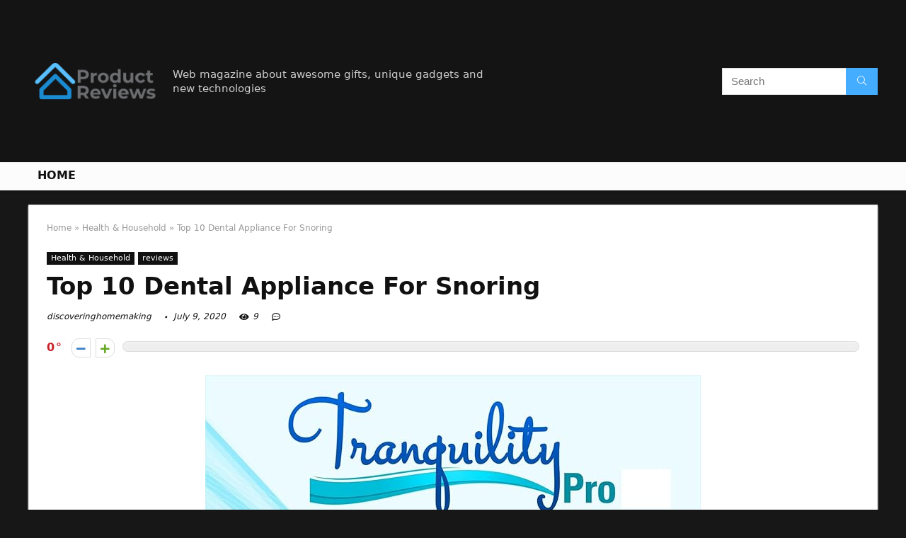

--- FILE ---
content_type: text/html; charset=UTF-8
request_url: https://discoveringhomemaking.com/dental-appliance-for-snoring/
body_size: 37001
content:
<!DOCTYPE html>
<!--[if IE 8]>    <html class="ie8" lang="en-US"> <![endif]-->
<!--[if IE 9]>    <html class="ie9" lang="en-US"> <![endif]-->
<!--[if (gt IE 9)|!(IE)] lang="en-US"><![endif]-->
<html lang="en-US">
<head>
<meta charset="UTF-8" />
<meta name=viewport content="width=device-width, initial-scale=1.0" />
<!-- feeds & pingback -->
<link rel="profile" href="https://gmpg.org/xfn/11" />
<link rel="pingback" href="https://discoveringhomemaking.com/xmlrpc.php" />
<title>Top 10 Dental Appliance For Snoring &#8211; Home Previews</title>
<meta name='robots' content='max-image-preview:large' />
	<style>img:is([sizes="auto" i], [sizes^="auto," i]) { contain-intrinsic-size: 3000px 1500px }</style>
	<link rel="alternate" type="application/rss+xml" title="Home Previews &raquo; Feed" href="https://discoveringhomemaking.com/feed/" />
<link rel="alternate" type="application/rss+xml" title="Home Previews &raquo; Comments Feed" href="https://discoveringhomemaking.com/comments/feed/" />
<meta property="og:site_name" content="Home Previews"/><meta property="og:url" content="https://discoveringhomemaking.com/dental-appliance-for-snoring/"/><meta property="og:title" content="Top 10 Dental Appliance For Snoring"/><meta property="og:type" content="article"/><script type="text/javascript">
/* <![CDATA[ */
window._wpemojiSettings = {"baseUrl":"https:\/\/s.w.org\/images\/core\/emoji\/16.0.1\/72x72\/","ext":".png","svgUrl":"https:\/\/s.w.org\/images\/core\/emoji\/16.0.1\/svg\/","svgExt":".svg","source":{"concatemoji":"https:\/\/discoveringhomemaking.com\/wp-includes\/js\/wp-emoji-release.min.js?ver=6.8.3"}};
/*! This file is auto-generated */
!function(s,n){var o,i,e;function c(e){try{var t={supportTests:e,timestamp:(new Date).valueOf()};sessionStorage.setItem(o,JSON.stringify(t))}catch(e){}}function p(e,t,n){e.clearRect(0,0,e.canvas.width,e.canvas.height),e.fillText(t,0,0);var t=new Uint32Array(e.getImageData(0,0,e.canvas.width,e.canvas.height).data),a=(e.clearRect(0,0,e.canvas.width,e.canvas.height),e.fillText(n,0,0),new Uint32Array(e.getImageData(0,0,e.canvas.width,e.canvas.height).data));return t.every(function(e,t){return e===a[t]})}function u(e,t){e.clearRect(0,0,e.canvas.width,e.canvas.height),e.fillText(t,0,0);for(var n=e.getImageData(16,16,1,1),a=0;a<n.data.length;a++)if(0!==n.data[a])return!1;return!0}function f(e,t,n,a){switch(t){case"flag":return n(e,"\ud83c\udff3\ufe0f\u200d\u26a7\ufe0f","\ud83c\udff3\ufe0f\u200b\u26a7\ufe0f")?!1:!n(e,"\ud83c\udde8\ud83c\uddf6","\ud83c\udde8\u200b\ud83c\uddf6")&&!n(e,"\ud83c\udff4\udb40\udc67\udb40\udc62\udb40\udc65\udb40\udc6e\udb40\udc67\udb40\udc7f","\ud83c\udff4\u200b\udb40\udc67\u200b\udb40\udc62\u200b\udb40\udc65\u200b\udb40\udc6e\u200b\udb40\udc67\u200b\udb40\udc7f");case"emoji":return!a(e,"\ud83e\udedf")}return!1}function g(e,t,n,a){var r="undefined"!=typeof WorkerGlobalScope&&self instanceof WorkerGlobalScope?new OffscreenCanvas(300,150):s.createElement("canvas"),o=r.getContext("2d",{willReadFrequently:!0}),i=(o.textBaseline="top",o.font="600 32px Arial",{});return e.forEach(function(e){i[e]=t(o,e,n,a)}),i}function t(e){var t=s.createElement("script");t.src=e,t.defer=!0,s.head.appendChild(t)}"undefined"!=typeof Promise&&(o="wpEmojiSettingsSupports",i=["flag","emoji"],n.supports={everything:!0,everythingExceptFlag:!0},e=new Promise(function(e){s.addEventListener("DOMContentLoaded",e,{once:!0})}),new Promise(function(t){var n=function(){try{var e=JSON.parse(sessionStorage.getItem(o));if("object"==typeof e&&"number"==typeof e.timestamp&&(new Date).valueOf()<e.timestamp+604800&&"object"==typeof e.supportTests)return e.supportTests}catch(e){}return null}();if(!n){if("undefined"!=typeof Worker&&"undefined"!=typeof OffscreenCanvas&&"undefined"!=typeof URL&&URL.createObjectURL&&"undefined"!=typeof Blob)try{var e="postMessage("+g.toString()+"("+[JSON.stringify(i),f.toString(),p.toString(),u.toString()].join(",")+"));",a=new Blob([e],{type:"text/javascript"}),r=new Worker(URL.createObjectURL(a),{name:"wpTestEmojiSupports"});return void(r.onmessage=function(e){c(n=e.data),r.terminate(),t(n)})}catch(e){}c(n=g(i,f,p,u))}t(n)}).then(function(e){for(var t in e)n.supports[t]=e[t],n.supports.everything=n.supports.everything&&n.supports[t],"flag"!==t&&(n.supports.everythingExceptFlag=n.supports.everythingExceptFlag&&n.supports[t]);n.supports.everythingExceptFlag=n.supports.everythingExceptFlag&&!n.supports.flag,n.DOMReady=!1,n.readyCallback=function(){n.DOMReady=!0}}).then(function(){return e}).then(function(){var e;n.supports.everything||(n.readyCallback(),(e=n.source||{}).concatemoji?t(e.concatemoji):e.wpemoji&&e.twemoji&&(t(e.twemoji),t(e.wpemoji)))}))}((window,document),window._wpemojiSettings);
/* ]]> */
</script>
<style id='wp-emoji-styles-inline-css' type='text/css'>

	img.wp-smiley, img.emoji {
		display: inline !important;
		border: none !important;
		box-shadow: none !important;
		height: 1em !important;
		width: 1em !important;
		margin: 0 0.07em !important;
		vertical-align: -0.1em !important;
		background: none !important;
		padding: 0 !important;
	}
</style>
<link rel='stylesheet' id='wp-block-library-css' href='https://discoveringhomemaking.com/wp-includes/css/dist/block-library/style.min.css?ver=6.8.3' type='text/css' media='all' />
<style id='classic-theme-styles-inline-css' type='text/css'>
/*! This file is auto-generated */
.wp-block-button__link{color:#fff;background-color:#32373c;border-radius:9999px;box-shadow:none;text-decoration:none;padding:calc(.667em + 2px) calc(1.333em + 2px);font-size:1.125em}.wp-block-file__button{background:#32373c;color:#fff;text-decoration:none}
</style>
<style id='global-styles-inline-css' type='text/css'>
:root{--wp--preset--aspect-ratio--square: 1;--wp--preset--aspect-ratio--4-3: 4/3;--wp--preset--aspect-ratio--3-4: 3/4;--wp--preset--aspect-ratio--3-2: 3/2;--wp--preset--aspect-ratio--2-3: 2/3;--wp--preset--aspect-ratio--16-9: 16/9;--wp--preset--aspect-ratio--9-16: 9/16;--wp--preset--color--black: #000000;--wp--preset--color--cyan-bluish-gray: #abb8c3;--wp--preset--color--white: #ffffff;--wp--preset--color--pale-pink: #f78da7;--wp--preset--color--vivid-red: #cf2e2e;--wp--preset--color--luminous-vivid-orange: #ff6900;--wp--preset--color--luminous-vivid-amber: #fcb900;--wp--preset--color--light-green-cyan: #7bdcb5;--wp--preset--color--vivid-green-cyan: #00d084;--wp--preset--color--pale-cyan-blue: #8ed1fc;--wp--preset--color--vivid-cyan-blue: #0693e3;--wp--preset--color--vivid-purple: #9b51e0;--wp--preset--gradient--vivid-cyan-blue-to-vivid-purple: linear-gradient(135deg,rgba(6,147,227,1) 0%,rgb(155,81,224) 100%);--wp--preset--gradient--light-green-cyan-to-vivid-green-cyan: linear-gradient(135deg,rgb(122,220,180) 0%,rgb(0,208,130) 100%);--wp--preset--gradient--luminous-vivid-amber-to-luminous-vivid-orange: linear-gradient(135deg,rgba(252,185,0,1) 0%,rgba(255,105,0,1) 100%);--wp--preset--gradient--luminous-vivid-orange-to-vivid-red: linear-gradient(135deg,rgba(255,105,0,1) 0%,rgb(207,46,46) 100%);--wp--preset--gradient--very-light-gray-to-cyan-bluish-gray: linear-gradient(135deg,rgb(238,238,238) 0%,rgb(169,184,195) 100%);--wp--preset--gradient--cool-to-warm-spectrum: linear-gradient(135deg,rgb(74,234,220) 0%,rgb(151,120,209) 20%,rgb(207,42,186) 40%,rgb(238,44,130) 60%,rgb(251,105,98) 80%,rgb(254,248,76) 100%);--wp--preset--gradient--blush-light-purple: linear-gradient(135deg,rgb(255,206,236) 0%,rgb(152,150,240) 100%);--wp--preset--gradient--blush-bordeaux: linear-gradient(135deg,rgb(254,205,165) 0%,rgb(254,45,45) 50%,rgb(107,0,62) 100%);--wp--preset--gradient--luminous-dusk: linear-gradient(135deg,rgb(255,203,112) 0%,rgb(199,81,192) 50%,rgb(65,88,208) 100%);--wp--preset--gradient--pale-ocean: linear-gradient(135deg,rgb(255,245,203) 0%,rgb(182,227,212) 50%,rgb(51,167,181) 100%);--wp--preset--gradient--electric-grass: linear-gradient(135deg,rgb(202,248,128) 0%,rgb(113,206,126) 100%);--wp--preset--gradient--midnight: linear-gradient(135deg,rgb(2,3,129) 0%,rgb(40,116,252) 100%);--wp--preset--font-size--small: 13px;--wp--preset--font-size--medium: 20px;--wp--preset--font-size--large: 36px;--wp--preset--font-size--x-large: 42px;--wp--preset--spacing--20: 0.44rem;--wp--preset--spacing--30: 0.67rem;--wp--preset--spacing--40: 1rem;--wp--preset--spacing--50: 1.5rem;--wp--preset--spacing--60: 2.25rem;--wp--preset--spacing--70: 3.38rem;--wp--preset--spacing--80: 5.06rem;--wp--preset--shadow--natural: 6px 6px 9px rgba(0, 0, 0, 0.2);--wp--preset--shadow--deep: 12px 12px 50px rgba(0, 0, 0, 0.4);--wp--preset--shadow--sharp: 6px 6px 0px rgba(0, 0, 0, 0.2);--wp--preset--shadow--outlined: 6px 6px 0px -3px rgba(255, 255, 255, 1), 6px 6px rgba(0, 0, 0, 1);--wp--preset--shadow--crisp: 6px 6px 0px rgba(0, 0, 0, 1);}:where(.is-layout-flex){gap: 0.5em;}:where(.is-layout-grid){gap: 0.5em;}body .is-layout-flex{display: flex;}.is-layout-flex{flex-wrap: wrap;align-items: center;}.is-layout-flex > :is(*, div){margin: 0;}body .is-layout-grid{display: grid;}.is-layout-grid > :is(*, div){margin: 0;}:where(.wp-block-columns.is-layout-flex){gap: 2em;}:where(.wp-block-columns.is-layout-grid){gap: 2em;}:where(.wp-block-post-template.is-layout-flex){gap: 1.25em;}:where(.wp-block-post-template.is-layout-grid){gap: 1.25em;}.has-black-color{color: var(--wp--preset--color--black) !important;}.has-cyan-bluish-gray-color{color: var(--wp--preset--color--cyan-bluish-gray) !important;}.has-white-color{color: var(--wp--preset--color--white) !important;}.has-pale-pink-color{color: var(--wp--preset--color--pale-pink) !important;}.has-vivid-red-color{color: var(--wp--preset--color--vivid-red) !important;}.has-luminous-vivid-orange-color{color: var(--wp--preset--color--luminous-vivid-orange) !important;}.has-luminous-vivid-amber-color{color: var(--wp--preset--color--luminous-vivid-amber) !important;}.has-light-green-cyan-color{color: var(--wp--preset--color--light-green-cyan) !important;}.has-vivid-green-cyan-color{color: var(--wp--preset--color--vivid-green-cyan) !important;}.has-pale-cyan-blue-color{color: var(--wp--preset--color--pale-cyan-blue) !important;}.has-vivid-cyan-blue-color{color: var(--wp--preset--color--vivid-cyan-blue) !important;}.has-vivid-purple-color{color: var(--wp--preset--color--vivid-purple) !important;}.has-black-background-color{background-color: var(--wp--preset--color--black) !important;}.has-cyan-bluish-gray-background-color{background-color: var(--wp--preset--color--cyan-bluish-gray) !important;}.has-white-background-color{background-color: var(--wp--preset--color--white) !important;}.has-pale-pink-background-color{background-color: var(--wp--preset--color--pale-pink) !important;}.has-vivid-red-background-color{background-color: var(--wp--preset--color--vivid-red) !important;}.has-luminous-vivid-orange-background-color{background-color: var(--wp--preset--color--luminous-vivid-orange) !important;}.has-luminous-vivid-amber-background-color{background-color: var(--wp--preset--color--luminous-vivid-amber) !important;}.has-light-green-cyan-background-color{background-color: var(--wp--preset--color--light-green-cyan) !important;}.has-vivid-green-cyan-background-color{background-color: var(--wp--preset--color--vivid-green-cyan) !important;}.has-pale-cyan-blue-background-color{background-color: var(--wp--preset--color--pale-cyan-blue) !important;}.has-vivid-cyan-blue-background-color{background-color: var(--wp--preset--color--vivid-cyan-blue) !important;}.has-vivid-purple-background-color{background-color: var(--wp--preset--color--vivid-purple) !important;}.has-black-border-color{border-color: var(--wp--preset--color--black) !important;}.has-cyan-bluish-gray-border-color{border-color: var(--wp--preset--color--cyan-bluish-gray) !important;}.has-white-border-color{border-color: var(--wp--preset--color--white) !important;}.has-pale-pink-border-color{border-color: var(--wp--preset--color--pale-pink) !important;}.has-vivid-red-border-color{border-color: var(--wp--preset--color--vivid-red) !important;}.has-luminous-vivid-orange-border-color{border-color: var(--wp--preset--color--luminous-vivid-orange) !important;}.has-luminous-vivid-amber-border-color{border-color: var(--wp--preset--color--luminous-vivid-amber) !important;}.has-light-green-cyan-border-color{border-color: var(--wp--preset--color--light-green-cyan) !important;}.has-vivid-green-cyan-border-color{border-color: var(--wp--preset--color--vivid-green-cyan) !important;}.has-pale-cyan-blue-border-color{border-color: var(--wp--preset--color--pale-cyan-blue) !important;}.has-vivid-cyan-blue-border-color{border-color: var(--wp--preset--color--vivid-cyan-blue) !important;}.has-vivid-purple-border-color{border-color: var(--wp--preset--color--vivid-purple) !important;}.has-vivid-cyan-blue-to-vivid-purple-gradient-background{background: var(--wp--preset--gradient--vivid-cyan-blue-to-vivid-purple) !important;}.has-light-green-cyan-to-vivid-green-cyan-gradient-background{background: var(--wp--preset--gradient--light-green-cyan-to-vivid-green-cyan) !important;}.has-luminous-vivid-amber-to-luminous-vivid-orange-gradient-background{background: var(--wp--preset--gradient--luminous-vivid-amber-to-luminous-vivid-orange) !important;}.has-luminous-vivid-orange-to-vivid-red-gradient-background{background: var(--wp--preset--gradient--luminous-vivid-orange-to-vivid-red) !important;}.has-very-light-gray-to-cyan-bluish-gray-gradient-background{background: var(--wp--preset--gradient--very-light-gray-to-cyan-bluish-gray) !important;}.has-cool-to-warm-spectrum-gradient-background{background: var(--wp--preset--gradient--cool-to-warm-spectrum) !important;}.has-blush-light-purple-gradient-background{background: var(--wp--preset--gradient--blush-light-purple) !important;}.has-blush-bordeaux-gradient-background{background: var(--wp--preset--gradient--blush-bordeaux) !important;}.has-luminous-dusk-gradient-background{background: var(--wp--preset--gradient--luminous-dusk) !important;}.has-pale-ocean-gradient-background{background: var(--wp--preset--gradient--pale-ocean) !important;}.has-electric-grass-gradient-background{background: var(--wp--preset--gradient--electric-grass) !important;}.has-midnight-gradient-background{background: var(--wp--preset--gradient--midnight) !important;}.has-small-font-size{font-size: var(--wp--preset--font-size--small) !important;}.has-medium-font-size{font-size: var(--wp--preset--font-size--medium) !important;}.has-large-font-size{font-size: var(--wp--preset--font-size--large) !important;}.has-x-large-font-size{font-size: var(--wp--preset--font-size--x-large) !important;}
:where(.wp-block-post-template.is-layout-flex){gap: 1.25em;}:where(.wp-block-post-template.is-layout-grid){gap: 1.25em;}
:where(.wp-block-columns.is-layout-flex){gap: 2em;}:where(.wp-block-columns.is-layout-grid){gap: 2em;}
:root :where(.wp-block-pullquote){font-size: 1.5em;line-height: 1.6;}
</style>
<link rel='stylesheet' id='eggrehub-css' href='https://discoveringhomemaking.com/wp-content/themes/rehub-theme/css/eggrehub.css?ver=10.6' type='text/css' media='all' />
<link rel='stylesheet' id='rhstyle-css' href='https://discoveringhomemaking.com/wp-content/themes/rehub-theme/style.css?ver=10.6' type='text/css' media='all' />
<link rel='stylesheet' id='responsive-css' href='https://discoveringhomemaking.com/wp-content/themes/rehub-theme/css/responsive.css?ver=10.6' type='text/css' media='all' />
<link rel='stylesheet' id='rehubfontawesome-css' href='https://discoveringhomemaking.com/wp-content/themes/rehub-theme/admin/fonts/fontawesome/font-awesome.min.css?ver=5.3.1' type='text/css' media='all' />
<script type="text/javascript" src="https://discoveringhomemaking.com/wp-includes/js/jquery/jquery.min.js?ver=3.7.1" id="jquery-core-js"></script>
<script type="text/javascript" src="https://discoveringhomemaking.com/wp-includes/js/jquery/jquery-migrate.min.js?ver=3.4.1" id="jquery-migrate-js"></script>
<script type="text/javascript" id="cegg-price-alert-js-extra">
/* <![CDATA[ */
var ceggPriceAlert = {"ajaxurl":"https:\/\/discoveringhomemaking.com\/wp-admin\/admin-ajax.php","nonce":"8671a327cd"};
/* ]]> */
</script>
<script type="text/javascript" src="https://discoveringhomemaking.com/wp-content/plugins/content-egg/res/js/price_alert.js?ver=6.8.3" id="cegg-price-alert-js"></script>
<script type="text/javascript" id="rehub-postview-js-extra">
/* <![CDATA[ */
var postviewvar = {"rhpost_ajax_url":"https:\/\/discoveringhomemaking.com\/wp-content\/plugins\/rehub-framework\/includes\/rehub_ajax.php","post_id":"1356"};
/* ]]> */
</script>
<script type="text/javascript" src="https://discoveringhomemaking.com/wp-content/plugins/rehub-framework/assets/js/postviews.js?ver=6.8.3" id="rehub-postview-js"></script>
<link rel="https://api.w.org/" href="https://discoveringhomemaking.com/wp-json/" /><link rel="alternate" title="JSON" type="application/json" href="https://discoveringhomemaking.com/wp-json/wp/v2/posts/1356" /><link rel="EditURI" type="application/rsd+xml" title="RSD" href="https://discoveringhomemaking.com/xmlrpc.php?rsd" />
<meta name="generator" content="WordPress 6.8.3" />
<link rel="canonical" href="https://discoveringhomemaking.com/dental-appliance-for-snoring/" />
<link rel='shortlink' href='https://discoveringhomemaking.com/?p=1356' />
<link rel="alternate" title="oEmbed (JSON)" type="application/json+oembed" href="https://discoveringhomemaking.com/wp-json/oembed/1.0/embed?url=https%3A%2F%2Fdiscoveringhomemaking.com%2Fdental-appliance-for-snoring%2F" />
<link rel="alternate" title="oEmbed (XML)" type="text/xml+oembed" href="https://discoveringhomemaking.com/wp-json/oembed/1.0/embed?url=https%3A%2F%2Fdiscoveringhomemaking.com%2Fdental-appliance-for-snoring%2F&#038;format=xml" />
<meta property="og:image" content="https://images-na.ssl-images-amazon.com/images/I/714xfN8dyyL._SL700_.jpg" /><meta property="og:title" content='Top 10 Dental Appliance For Snoring' />
<meta property="og:description" content='' />

<meta name="twitter:card" content='summary_large_image' />
<meta name="twitter:title" content='Top 10 Dental Appliance For Snoring' />
<meta name="twitter:description" content='' /><meta name="twitter:image" content="https://images-na.ssl-images-amazon.com/images/I/714xfN8dyyL._SL700_.jpg" /><style>[class$="woocommerce-product-gallery__trigger"] {visibility:hidden;}</style><style type="text/css"> @media (min-width:768px){header .logo-section{padding:20px 0;}}nav.top_menu > ul > li > a{text-transform:uppercase;} .widget .title:after{border-bottom:2px solid #d7541a;}.rehub-main-color-border,nav.top_menu > ul > li.vertical-menu.border-main-color .sub-menu,.rh-main-bg-hover:hover,.wp-block-quote,ul.def_btn_link_tabs li.active a,.wp-block-pullquote{border-color:#d7541a;}.wpsm_promobox.rehub_promobox{border-left-color:#d7541a!important;}.color_link{color:#d7541a !important;}.search-header-contents{border-top-color:#d7541a;}.wpb_content_element.wpsm-tabs.n_b_tab .wpb_tour_tabs_wrapper .wpb_tabs_nav .ui-state-active a{border-bottom:3px solid #d7541a !important}.featured_slider:hover .score,.top_chart_controls .controls:hover,article.post .wpsm_toplist_heading:before{border-color:#d7541a;}.btn_more:hover,.small_post .overlay .btn_more:hover,.tw-pagination .current{border:1px solid #d7541a;color:#fff}.wpsm-tabs ul.ui-tabs-nav .ui-state-active a,.rehub_woo_review .rehub_woo_tabs_menu li.current{border-top:3px solid #d7541a;}.wps_promobox{border-left:3px solid #d7541a;}.gallery-pics .gp-overlay{box-shadow:0 0 0 4px #d7541a inset;}.post .rehub_woo_tabs_menu li.current,.woocommerce div.product .woocommerce-tabs ul.tabs li.active{border-top:2px solid #d7541a;}.rething_item a.cat{border-bottom-color:#d7541a}nav.top_menu ul li ul.sub-menu{border-bottom:2px solid #d7541a;}.widget.deal_daywoo,.elementor-widget-wpsm_woofeatured .deal_daywoo{border:3px solid #d7541a;padding:20px;background:#fff;}.deal_daywoo .wpsm-bar-bar{background-color:#d7541a !important} #buddypress div.item-list-tabs ul li.selected a span,#buddypress div.item-list-tabs ul li.current a span,#buddypress div.item-list-tabs ul li a span,.user-profile-div .user-menu-tab > li.active > a,.user-profile-div .user-menu-tab > li.active > a:focus,.user-profile-div .user-menu-tab > li.active > a:hover,.slide .news_cat a,.news_in_thumb:hover .news_cat a,.news_out_thumb:hover .news_cat a,.col-feat-grid:hover .news_cat a,.carousel-style-deal .re_carousel .controls,.re_carousel .controls:hover,.openedprevnext .postNavigation a,.postNavigation a:hover,.top_chart_pagination a.selected,.flex-control-paging li a.flex-active,.flex-control-paging li a:hover,.btn_more:hover,.tabs-menu li:hover,.tabs-menu li.current,.featured_slider:hover .score,#bbp_user_edit_submit,.bbp-topic-pagination a,.bbp-topic-pagination a,.custom-checkbox label.checked:after,.slider_post .caption,ul.postpagination li.active a,ul.postpagination li:hover a,ul.postpagination li a:focus,.top_theme h5 strong,.re_carousel .text:after,#topcontrol:hover,.main_slider .flex-overlay:hover a.read-more,.rehub_chimp #mc_embed_signup input#mc-embedded-subscribe,#rank_1.rank_count,#toplistmenu > ul li:before,.rehub_chimp:before,.wpsm-members > strong:first-child,.r_catbox_btn,.wpcf7 .wpcf7-submit,.comm_meta_wrap .rh_user_s2_label,.wpsm_pretty_hover li:hover,.wpsm_pretty_hover li.current,.rehub-main-color-bg,.togglegreedybtn:after,.rh-bg-hover-color:hover .news_cat a,.rh-main-bg-hover:hover,.rh_wrapper_video_playlist .rh_video_currently_playing,.rh_wrapper_video_playlist .rh_video_currently_playing.rh_click_video:hover,.rtmedia-list-item .rtmedia-album-media-count,.tw-pagination .current,.dokan-dashboard .dokan-dash-sidebar ul.dokan-dashboard-menu li.active,.dokan-dashboard .dokan-dash-sidebar ul.dokan-dashboard-menu li:hover,.dokan-dashboard .dokan-dash-sidebar ul.dokan-dashboard-menu li.dokan-common-links a:hover,#ywqa-submit-question,.woocommerce .widget_price_filter .ui-slider .ui-slider-range,.rh-hov-bor-line > a:after,nav.top_menu > ul:not(.off-canvas) > li > a:after,.rh-border-line:after,.wpsm-table.wpsm-table-main-color table tr th,.rehub_chimp_flat #mc_embed_signup input#mc-embedded-subscribe{background:#d7541a;}@media (max-width:767px){.postNavigation a{background:#d7541a;}}.rh-main-bg-hover:hover,.rh-main-bg-hover:hover .whitehovered{color:#fff !important} a,.carousel-style-deal .deal-item .priced_block .price_count ins,nav.top_menu ul li.menu-item-has-children ul li.menu-item-has-children > a:before,.top_chart_controls .controls:hover,.flexslider .fa-pulse,.footer-bottom .widget .f_menu li a:hover,.comment_form h3 a,.bbp-body li.bbp-forum-info > a:hover,.bbp-body li.bbp-topic-title > a:hover,#subscription-toggle a:before,#favorite-toggle a:before,.aff_offer_links .aff_name a,.rh-deal-price,.commentlist .comment-content small a,.related_articles .title_cat_related a,article em.emph,.campare_table table.one td strong.red,.sidebar .tabs-item .detail p a,.footer-bottom .widget .title span,footer p a,.welcome-frase strong,article.post .wpsm_toplist_heading:before,.post a.color_link,.categoriesbox:hover h3 a:after,.bbp-body li.bbp-forum-info > a,.bbp-body li.bbp-topic-title > a,.widget .title i,.woocommerce-MyAccount-navigation ul li.is-active a,.category-vendormenu li.current a,.deal_daywoo .title,.rehub-main-color,.wpsm_pretty_colored ul li.current a,.wpsm_pretty_colored ul li.current,.rh-heading-hover-color:hover h2 a,.rh-heading-hover-color:hover h3 a,.rh-heading-hover-color:hover h4 a,.rh-heading-hover-color:hover h5 a,.rh-heading-hover-color:hover .rh-heading-hover-item a,.rh-heading-icon:before,.widget_layered_nav ul li.chosen a:before,.wp-block-quote.is-style-large p,ul.page-numbers li span.current,ul.page-numbers li a:hover,ul.page-numbers li.active a,.page-link > span:not(.page-link-title),blockquote:not(.wp-block-quote) p,span.re_filtersort_btn:hover,span.active.re_filtersort_btn,.deal_daywoo .price,div.sortingloading:after{color:#d7541a;} .page-link > span:not(.page-link-title),.postimagetrend .title,.widget.widget_affegg_widget .title,.widget.top_offers .title,.widget.cegg_widget_products .title,header .header_first_style .search form.search-form [type="submit"],header .header_eight_style .search form.search-form [type="submit"],.more_post a,.more_post span,.filter_home_pick span.active,.filter_home_pick span:hover,.filter_product_pick span.active,.filter_product_pick span:hover,.rh_tab_links a.active,.rh_tab_links a:hover,.wcv-navigation ul.menu li.active,.wcv-navigation ul.menu li:hover a,form.search-form [type="submit"],.rehub-sec-color-bg,input#ywqa-submit-question,input#ywqa-send-answer,.woocommerce button.button.alt,.tabsajax span.active.re_filtersort_btn,.wpsm-table.wpsm-table-sec-color table tr th{background:#44adff !important;color:#fff !important;outline:0}.widget.widget_affegg_widget .title:after,.widget.top_offers .title:after,.vc_tta-tabs.wpsm-tabs .vc_tta-tab.vc_active,.vc_tta-tabs.wpsm-tabs .vc_tta-panel.vc_active .vc_tta-panel-heading,.widget.cegg_widget_products .title:after{border-top-color:#44adff !important;}.page-link > span:not(.page-link-title){border:1px solid #44adff;}.page-link > span:not(.page-link-title),.header_first_style .search form.search-form [type="submit"] i{color:#fff !important;}.rh_tab_links a.active,.rh_tab_links a:hover,.rehub-sec-color-border,nav.top_menu > ul > li.vertical-menu.border-sec-color > .sub-menu{border-color:#44adff}.rh_wrapper_video_playlist .rh_video_currently_playing,.rh_wrapper_video_playlist .rh_video_currently_playing.rh_click_video:hover{background-color:#44adff;box-shadow:1200px 0 0 #44adff inset;}.rehub-sec-color{color:#44adff}.rehub_chimp{background-color:#44adff;border-color:#44adff;}.rehub_chimp h3{color:#fff}.rehub_chimp p.chimp_subtitle,.rehub_chimp p{color:#eaeaea !important}  .woocommerce .summary .masked_coupon,.woocommerce a.woo_loop_btn,.woocommerce .button.checkout,.woocommerce input.button.alt,.woocommerce a.add_to_cart_button,.woocommerce-page a.add_to_cart_button,.woocommerce .single_add_to_cart_button,.woocommerce div.product form.cart .button,.woocommerce .checkout-button.button,.woofiltersbig .prdctfltr_buttons a.prdctfltr_woocommerce_filter_submit,.priced_block .btn_offer_block,.priced_block .button,.rh-deal-compact-btn,input.mdf_button,#buddypress input[type="submit"],#buddypress input[type="button"],#buddypress input[type="reset"],#buddypress button.submit,.wpsm-button.rehub_main_btn,.wcv-grid a.button,input.gmw-submit,#ws-plugin--s2member-profile-submit,#rtmedia_create_new_album,input[type="submit"].dokan-btn-theme,a.dokan-btn-theme,.dokan-btn-theme,#wcfm_membership_container a.wcfm_submit_button,.woocommerce button.button,.rehub-main-btn-bg{background:none #d7541a !important;color:#ffffff !important;fill:#ffffff !important;border:none !important;text-decoration:none !important;outline:0;box-shadow:0 2px 2px #E7E7E7 !important;border-radius:0 !important;}.rehub-main-btn-bg > a{color:#ffffff !important;}.woocommerce a.woo_loop_btn:hover,.woocommerce .button.checkout:hover,.woocommerce input.button.alt:hover,.woocommerce a.add_to_cart_button:hover,.woocommerce-page a.add_to_cart_button:hover,.woocommerce a.single_add_to_cart_button:hover,.woocommerce-page a.single_add_to_cart_button:hover,.woocommerce div.product form.cart .button:hover,.woocommerce-page div.product form.cart .button:hover,.woocommerce .checkout-button.button:hover,.woofiltersbig .prdctfltr_buttons a.prdctfltr_woocommerce_filter_submit:hover,.priced_block .btn_offer_block:hover,.wpsm-button.rehub_main_btn:hover,#buddypress input[type="submit"]:hover,#buddypress input[type="button"]:hover,#buddypress input[type="reset"]:hover,#buddypress button.submit:hover,.small_post .btn:hover,.ap-pro-form-field-wrapper input[type="submit"]:hover,.wcv-grid a.button:hover,#ws-plugin--s2member-profile-submit:hover,input[type="submit"].dokan-btn-theme:hover,a.dokan-btn-theme:hover,.dokan-btn-theme:hover,.rething_button .btn_more:hover,#wcfm_membership_container a.wcfm_submit_button:hover,.woocommerce button.button:hover,.rehub-main-btn-bg:hover,.rehub-main-btn-bg:hover > a{background:none #d7541a !important;color:#ffffff !important;box-shadow:-1px 6px 13px #d3d3d3 !important;border-color:transparent;}.rehub_offer_coupon:hover{border:1px dashed #d7541a;}.rehub_offer_coupon:hover i.far,.rehub_offer_coupon:hover i.fal,.rehub_offer_coupon:hover i.fas{color:#d7541a}.re_thing_btn .rehub_offer_coupon.not_masked_coupon:hover{color:#d7541a !important}.woocommerce a.woo_loop_btn:active,.woocommerce .button.checkout:active,.woocommerce .button.alt:active,.woocommerce a.add_to_cart_button:active,.woocommerce-page a.add_to_cart_button:active,.woocommerce a.single_add_to_cart_button:active,.woocommerce-page a.single_add_to_cart_button:active,.woocommerce div.product form.cart .button:active,.woocommerce-page div.product form.cart .button:active,.woocommerce .checkout-button.button:active,.woofiltersbig .prdctfltr_buttons a.prdctfltr_woocommerce_filter_submit:active,.wpsm-button.rehub_main_btn:active,#buddypress input[type="submit"]:active,#buddypress input[type="button"]:active,#buddypress input[type="reset"]:active,#buddypress button.submit:active,.ap-pro-form-field-wrapper input[type="submit"]:active,.wcv-grid a.button:active,#ws-plugin--s2member-profile-submit:active,input[type="submit"].dokan-btn-theme:active,a.dokan-btn-theme:active,.dokan-btn-theme:active,.woocommerce button.button:active,.rehub-main-btn-bg:active{background:none #d7541a !important;box-shadow:0 1px 0 #999 !important;top:2px;color:#ffffff !important;}.rehub_btn_color{background-color:#d7541a;border:1px solid #d7541a;color:#ffffff;text-shadow:none}.rehub_btn_color:hover{color:#ffffff;background-color:#d7541a;border:1px solid #d7541a;}.rething_button .btn_more{border:1px solid #d7541a;color:#d7541a;}.rething_button .priced_block.block_btnblock .price_count{color:#d7541a;font-weight:normal;}.widget_merchant_list .buttons_col{background-color:#d7541a !important;}.widget_merchant_list .buttons_col a{color:#ffffff !important;}.rehub-svg-btn-fill svg{fill:#d7541a;}.rehub-svg-btn-stroke svg{stroke:#d7541a;}@media (max-width:767px){#float-panel-woo-area{border-top:1px solid #d7541a}}body,body.dark_body{background-color:#171717;background-position:left top;background-repeat:repeat;background-image:none}.dark_body .rh-fullbrowser .top_chart li > div,.dark_body .rh-fullbrowser .top_chart_controls .controls,.dark_body.woocommerce .widget_layered_nav ul li a,.dark_body.woocommerce .widget_layered_nav ul li span,.dark_body .sidebar .widget.widget-meta-data-filter h3,.dark_body .sidebar .widget.widget-meta-data-filter h5,.dark_body .sidebar .widget.widget-meta-data-filter h4 a,.dark_body .sidebar .mdf_widget_found_count,.dark_body .sidebar .widget.widget-meta-data-filter,.dark_body .sidebar .widget.widget-meta-data-filter h4.data-filter-section-title,.dark_body .main-side .wpsm-title *,.dark_body .main-side .top_rating_text > *,.dark_body .main-side .top_rating_text,.dark_body .main-side .top_rating_text a,.dark_body .main-side .title h1,.dark_body .main-side .title h5,.dark_body .main-side #infscr-loading,.dark_body .sidebar .widget .title,.dark_body .widget_search i,.dark_body .sidebar .widget,.dark_body .sidebar .widget a,.dark_body .home_picker_next i,.dark_body .filter_home_pick,.dark_body .filter_home_pick li span,.dark_body .woocommerce-result-count,.dark_body .no_more_posts,.dark_body .rh_post_layout_outside .title_single_area h1,.dark_body .sidebar .rh-deal-name a,.dark_body ul.page-numbers li a,.dark_body div.sortingloading:after,.dark_body .re_filter_panel ul.re_filter_ul li span:not(.active){color:#fff;}.dark_body .woocommerce-breadcrumb,.dark_body .woocommerce-breadcrumb a,.dark_body .rh_post_layout_outside .breadcrumb,.dark_body .rh_post_layout_outside .breadcrumb a,.dark_body .rh_post_layout_outside .post-meta span a,.dark_body .rh_post_layout_outside .post-meta a.admin,.dark_body .rh_post_layout_outside .post-meta a.cat,.dark_body .top_theme a,.dark_body .top_theme,.dark_body .widget .tabs-item .detail h5 a,.dark_body .rh_post_layout_outside .title_single_area .post-meta span,.dark_body .sidebar .price del{color:#eee}.dark_body .products .product{background-color:#fff}.dark_body .rh_post_layout_outside a.comment_two{border-color:#fff;color:#fff !important}.dark_body .rh_post_layout_outside a.comment_two:after{border-top-color:#fff}.rh_post_layout_outside .title_single_area,.dark_body .widget.better_woocat{border:none !important;}.dark_body .main-side .rh-post-wrapper .title h1{color:#111}.dark_body .sidebar .widget p,.dark_body .sidebar .widget .post-meta,.dark_body .sidebar .widget .post-meta a{color:#999}.dark_body .sidebar .widget,.sidebar .widget.tabs,.sidebar .widget.better_menu{padding:0;background:none transparent;border:none;}.dark_body .sidebar .widget,.dark_body .sidebar .widget.tabs,.dark_body .sidebar .widget.better_menu{box-shadow:none;}.dark_body .sidebar .widget,.sidebar .widget.tabs{}.dark_body .sidebar .widget.top_offers,.dark_body .sidebar .widget.cegg_widget_products{border:none;padding:0}.dark_body .widget.widget_affegg_widget .wooaff_tag{color:#eee !important}.dark_body .widget.widget_affegg_widget .egg_widget_grid.tabs-item figure{background-color:#fff!important;padding:10px !important}.dark_body .sidebar .widget.widget_affegg_widget{padding:0 !important;border:none !important}.dark_body .wrap_thing{background-color:#EFF3F6}.dark_body .hover_anons:after{background-image:-webkit-linear-gradient(top,rgba(255,255,255,0) 0,#EFF3F6 100%);background-image:-o-linear-gradient(top,rgba(255,255,255,0) 0,#EFF3F6 100%);background-image:linear-gradient(to bottom,rgba(255,255,255,0) 0,#EFF3F6 100%);background-repeat:repeat-x;}.dark_body .repick_item.small_post{box-shadow:none !important;}.main-side .title h1{margin-top:10px}.dark_body .widget.widget_affegg_widget .tabs-item figure{padding:5px;background-color:#fff;}.dark_body .sidebar .widget.widget-meta-data-filter,.dark_body .sidebar .widget.widget-meta-data-filter h4.data-filter-section-title{padding:0 !important;border:none !important;background:none transparent}.dark_body .widget.top_offers .tabs-item,.dark_body .widget.cegg_widget_products .tabs-item{border:1px solid #7c7c7c;}.dark_body .sidebar .tabs-item > div,.dark_body .footer-bottom .tabs-item > div,.dark_body .sidebar .tabs-item .lastcomm-item{border-bottom:1px solid #5f5f5f;}.dark_body .color_sidebar:not(.dark_sidebar) .tabs-item{background-color:transparent;}.dark_body .main-side,.dark_body .vc_row.vc_rehub_container > .vc_col-sm-8,.no_bg_wrap.main-side,.dark_body .masonry_grid_fullwidth .small_post,.dark_body .repick_item.small_post,.dark_body .tabsajax .re_filter_panel{border:none;box-shadow:none;}.dark_body .postNavigation a{box-shadow:none;}.dark_body .main-nav{box-shadow:0 1px 3px #111;}body.dark_body.noinnerpadding .rh-post-wrapper{background:#fff;border:1px solid #e3e3e3;padding:25px;box-shadow:0 2px 2px #ECECEC;}.dark_body .widget.tabsajax .re_filter_panel ul.re_filter_ul li span:not(.active){color:#111;}.filter_home_pick .re_filter_panel{box-shadow:none;}.repick_item.small_post{float:left;padding:0;overflow:visible;}.masonry_grid_fullwidth .small_post{border:1px solid #ddd;}.repick_item figure{min-height:300px;overflow:hidden;text-align:center;}.repick_item figure img{transition:opacity 0.5s ease;}.repick_item.centered_im_grid figure img{height:auto !important;position:relative;top:50%;transform:translateY(-50%);-ms-transform:translateY(-50%);-webkit-transform:translateY(-50%);-o-transform:translateY(-50%);}.repick_item.contain_im_grid figure img{height:auto !important;width:100% !important;}.repick_item figure.pad_wrap{padding:20px;}.repick_item figure.pad_wrap img{max-height:100%;max-width:100%;}.masonry_grid_fullwidth.loaded{padding-top:10px}.small_post .onsale,.small_post .onfeatured{display:none;}@media (min-width:400px){figure.mediad_wrap_pad{padding:20px}}.repick_item figure.h_reduce img{transform:none;position:static;}.hover_anons{position:relative;overflow:hidden;min-height:150px;max-height:150px;margin:0 auto 5px;max-width:900px;display:block;}.hover_anons.meta_enabled{min-height:210px;max-height:210px}.hover_anons:after{content:" ";display:block;position:absolute;border-bottom:0;left:0;bottom:0;width:100%;height:70px;background-image:-webkit-linear-gradient(top,rgba(255,255,255,0) 0,#ffffff 100%);background-image:-o-linear-gradient(top,rgba(255,255,255,0) 0,#ffffff 100%);background-image:linear-gradient(to bottom,rgba(255,255,255,0) 0,#ffffff 100%);background-repeat:repeat-x;}.repick_item.small_post figure{margin:0 !important}.repick_item.small_post .priced_block{margin:0}.repick_item.small_post h2{letter-spacing:0;margin-bottom:15px;font-size:20px}.repick_item a.cat{font:12px Arial;text-transform:uppercase;color:#111;text-decoration:none !important}.wrap_thing{padding:20px 20px 50px 20px;position:relative;overflow:hidden;}.repick_item .wrap_thing p{font-size:15px;line-height:21px;margin-bottom:0}.repick_item .priced_block .price_count{position:absolute;bottom:0;left:0;font-size:14px;padding:7px 14px;line-height:14px;border-radius:0 !important}.repick_item .priced_block .price_count del{display:none;}.repick_item .priced_block .btn_offer_block,.repick_item .btn_more,.repick_item .rehub_offer_coupon,.repick_item .priced_block .button{position:absolute;bottom:0;right:0;padding:10px 18px !important;border-radius:0 !important}.repick_item .rehub_offer_coupon.not_masked_coupon{display:none;}.repick_item .priced_block .btn_offer_block:hover{padding:10px 20px}.repick_item .priced_block .btn_offer_block:active{top:auto;}.repick_item .price_count{background:#F9CC50;color:#111}.repick_item .btn_more{border:none;}.repick_item .hotmeter_wrap{position:absolute;bottom:0;left:0;z-index:9;padding:18px;background-color:rgba(255,255,255,0.82);}.repick_item .priced_block .btn_offer_block{font-size:15px;}.repick_item .coupon_btn:before{display:none;}.repick_grid_meta{margin:15px 0;overflow:hidden;}.repick_grid_meta .admin_meta_grid{font:12px/29px Arial;color:#aaa;float:left;margin-right:15px}.repick_grid_meta .admin_meta_grid img{border-radius:50%;margin-right:8px;vertical-align:middle;}.repick_grid_meta .post_thumbs_comm{margin-right:15px}.repick_grid_meta .admin_meta_grid a{color:#aaa}.repick_grid_meta .thumbscount{color:#67A827}.repick_grid_meta .thumbscount.cold_temp{color:#D10000;}.repick_item.centered_im_grid figure{height:310px}.repick_item.centered_im_grid figure > a img{width:auto;}body .woocommerce .products.grid_woo .product{padding:0}@media only screen and (min-width:480px) and (max-width:767px){.repick_item figure{min-height:250px}.repick_item.centered_im_grid figure{height:250px}}</style><style>/* 06 :Header > Menu */
.main-navigation > div > ul {
	background-color: #0fa5d9;
	height: 48px;
	line-height: 48px;
}

.main-navigation ul {
	list-style: none;
	margin: 0;
	padding-left: 0;
}

.main-navigation li {
	float: left;
	position: relative;
	padding: 0;
	margin: 0;
}

.main-navigation li:first-child {
	margin-left: 0;
}

.main-navigation a {
	color: #fff;
	text-decoration: none;
	display: inline-block;
	height: 48px;
	line-height: 48px;
	padding: 0 1em;
}

.main-navigation > .menu > ul > li > a:hover,
.main-navigation > div > ul > li > a:hover {
	color: #fff;
}

.main-navigation > .menu > ul > li.page_item_has_children > a,
.main-navigation > div > ul > li.menu-item-has-children > a {
	padding-right: 18px;
}

.main-navigation > .menu > ul > li.page_item_has_children > a:before,
.main-navigation > div > ul > li.menu-item-has-children > a:before {
	font: 14px Font Awesome\ 5 Pro;
    content: '\f107';
	font-style: normal !important;
	font-weight: normal !important;
	font-variant: normal !important;
	text-transform: none !important;
	speak: none;
	line-height: 1;
	-webkit-font-smoothing: antialiased;
	-moz-osx-font-smoothing: grayscale;	
	position: absolute;
	right: 2px;
	top: 18px;		
	font-size: 14px;
	width: 14px;
	text-align: left;
	display: inline-block;
}

.main-navigation li:hover a,
.main-navigation li:focus a {
	background-color: rgba(255,255,255,0.2);
}

.main-navigation > div > ul > li:hover > ul,
.main-navigation > .menu > ul > li:hover > ul {
	visibility: visible;
	opacity: 1;
}

.main-navigation ul ul {
	visibility: hidden;
	opacity: 0;
	width: 180px;
	position: absolute;
	top: 48px;
	left: 0;
	z-index: 99999;
	background: #fff;
	-webkit-box-shadow: 0 1px 2px rgba(0,0,0,0.1);
	box-shadow: 0 1px 2px rgba(0,0,0,0.1);
	-webkit-transition: all 0.4s ease-in-out 0s;
	transition: all 0.4s ease-in-out 0s;
}

.main-navigation ul ul:after {
   	border-bottom: 6px solid #fff;
    border-left: 6px solid rgba(0, 0, 0, 0);
    border-right: 6px solid rgba(0, 0, 0, 0);
    content: "";
    height: 0;
    margin: 0 auto 0 -4px;
    position: absolute;
    text-align: center;
    width: 0;
    left: 1em;
    top: -6px;
}

.main-navigation ul ul li {
	float: none;
	margin: 0;
	border-top: 1px dashed rgba(0,0,0,0.1);
}

.main-navigation ul ul li:first-child {
	border: 0;
}

.main-navigation ul ul a {
	color: #656565;
	display: block;
	height: auto;
    line-height: 1.5;
    padding: 0.75em 1em;
    background: #fff;
}

.main-navigation ul li:hover ul a,
.main-navigation ul li:focus ul a {
	background: #fff;
}

.main-navigation ul ul a:hover,
.main-navigation ul ul a:focus {
	color: #0fa5d9;
}

.main-navigation ul ul ul {
	display: none;
	visibility: visible;
	opacity: 1;
	left: 100%;
	top: 0;
}

.main-navigation ul ul ul:after {
	content: none;
}

.main-navigation ul ul li:hover ul {
	display: block;
}

.main-navigation li:hover > a {
}

.main-navigation ul ul :hover > a {
}

.main-navigation ul ul a:hover {
}

.main-navigation li.current_page_item a,
.main-navigation li.current-menu-item a {
}

/* 06 :Header > Small menu */

.menu-toggle {
	cursor: pointer;
	margin: 8px auto;
	text-align: center;
}

.menu-toggle:before {
	content: url('images/icon-toggle.png');
	display: inline-block;
	width: 24px;
	height: 24px;
	vertical-align: middle;
}

.main-small-navigation {
	background: transparent;
}

.main-small-navigation .menu {
	display: none;
	margin: 0;
	padding: 0;
}

.main-small-navigation .menu a {
	color: #fff;
	display: block;
	float: none;
	border-bottom: 1px solid #444;
	padding: 0.75em;
}

.main-small-navigation > .menu > ul,
.main-small-navigation > div > .menu {
	position: absolute;
	width: 180px;
	top: 40px;
	right: 0;
	margin: 0;
	padding: 0;
	background: #333;
	z-index: 999;
}

.main-small-navigation .menu li {
	padding: 0;
	list-style-type: none;
}

.main-small-navigation .menu ul,
.main-small-navigation .menu ul ul {
	margin: 0;
	padding: 0;
}

.main-small-navigation .menu ul ul li {
	padding: 0;
}
#toplistmenu ul li a {
    font-size: 14px;
    line-height: 16px;
    font-weight: bold;
}

#toplistmenu ul li {
    padding: 20px 15px 20px 5px;
}

#toplistmenu > ul li:before {
    margin: 3px 20px 25px 15px;
}
.sidebar{
display:none
}
.main-side{
width:100%
}


article h2{
    font-size: 18px;
    line-height: 20px;
}
.flexslider.media_slider .slides img{
  max-height: 500px !important;
width:auto;
}
.title_single_area h1::first-letter {
 text-transform: uppercase;
}
.small_post figure > a img{
max-height: 500px !important;
width:auto;
}

.product_egg.single_product_egg {
    border-bottom: 0px !important;
    margin-bottom: 0px !important;
}
.col_wrap_two .col_item{
    margin: 0 2.5% 0px !important;
}
.rh-flex-eq-height img{
 height:250px;
}
.main-navigation ul ul{
max-height:300px;
overflow: scroll;
}
.table_view_block{
	padding:0px;
	margin:0px;
	border-bottom:1px solid #ddd;
	border-left:1px solid #ddd;
	border-right:1px solid #ddd;
	clear: both;
	display:table;
	overflow: hidden;
    position: relative;
    width: 100%;
    background-color: #fff;
}
.review_tabs_header{
    height: 45px;
    font-weight: bold;
	display:table-row;
	background-color:#ebf6e0;
}
.service-button{
    display:none;
}
.btn_offer_block,.offer_button{
	padding: 10px;
  color: white !important;
  background-color: #f47555;
}
.priced_block {
	text-align:center;
}
.wpsm_toplist_heading{
	padding:20px 0px;
	font-weight:bold;
}
.image.col_item{
	text-align:center;
}
.lazyimages{
	max-height:500px;
	width:auto;
}
.rehub_bordered_block {
    border: 1px solid #ddd;
    box-shadow: 0 0 20px #F0F0F0;
    margin-bottom: 25px;
    padding: 18px 16px;
    overflow: hidden;
    clear: both;
    position: relative;
    background-color: #fff;
}
.table_view_block .offer_thumb {
    position: relative;
    float: none;
    margin: 0;
    display: table-cell;
    min-width: 100px;
    vertical-align: middle;
    text-align: center;
    width: 100px;
    padding-right: 10px;
    padding-left: 5px;
}
.table_view_block .desc_col {
    padding: 0px 5px 0px;
    display: table-cell;
    vertical-align: middle;
}
.review_tabs .desc_col {
    padding: 10px 5px 0px;
}
.table_view_block .buttons_col {
    text-align: center;
    display: table-cell;
    vertical-align: middle;
}
.top_rating_item .buttons_col, .top_rating_block.list_style_rating .top_rating_item>div.buttons_col, .table_view_block .buttons_col, .top_table_block .top_rating_item td.buttons_col {
    padding: 15px 25px;
    width: 210px;
}

.radial-progress {
    width: 65px;
    height: 65px;
    background-color: #29B2ED;
    border-radius: 50%;
    margin: 0 auto;
    position: relative;
}
.radial-progress .inset {
    color: #111111;
    width: 55px;
    height: 55px;
    position: absolute;
    margin-left: 5px;
    margin-top: 5px;
    background-color: #fbfbfb;
    border-radius: 50%;
    box-shadow: 6px 6px 10px rgba(0, 0, 0, 0.2);
}
.table_view_block h4.offer_title {
    margin: 0 0 15px 0;
}
.radial-progress .inset .percentage, .re_title_inmodal {
    font-size: 20px;
}

.radial-progress .inset .percentage {
    width: 55px;
    position: absolute;
    top: 50%;
    text-align: center;
    font: 700 23px/25px 'Roboto', Arial;
    margin-top: -12px;
}

.review_tabs{
	display:table-row
}
.review_tabs .offer_thumb{
	font-size:13px;
}
.review_tabs .offer_thumb .score{
	font-size:30px;
	font-weight: bold;
}
.review_tabs .offer_thumb .score::after{
  content: " ";
    background:url('[data-uri]');
    width: 30px;
    height: 26px;
    display: inline-block;
    background-size: 30px;
}
.review_tabs_header .offer_thumb{
	border-bottom: 1px solid #ddd;
	text-transform: uppercase;
}
.review_tabs_header .desc_col{
	border-bottom: 1px solid #ddd;
	text-transform: uppercase;
}
h4.offer_title{
    font-size:15px;
    font-weight:500;
}
h4.offer_brand{
 font-size:15px;
}
.offer_title a{
    color:#363a60;
}
.desc_col .sbutton{
    padding: 10px 20px;
    background-color: #e53278;
    color: white;
    border-radius: 20px;
}
.single-featured-image{
    max-width: 450px;
    margin: auto;
}
.single-post #sidebar{
    padding-top:55px;
}
.category #search-3{
    margin-top:81px;
}
.container {
    max-width: 1210px;
}
.single_post{
    padding-left:20px;
    padding-right:20px;
}
.single_post h2,h3{
    font-size:20px;
}
.score_col{
    background: #29B2ED;
    font-size: 12px;
    color: #fff;
    font-weight: bold;
    width: 65px;
    margin: 3px auto;
    height: 25px;
    line-height: 25px;
}
.featured-thumbnail {
    padding: 20px;
}
.featured-thumbnail img{
    width: 300px;
}
#Our_Promise_to_Readers{
    font-size:20px;
    text-align:center;
}
@media screen and (max-width: 767px)
{
    .review_tabs_header{
        display:none !important;
    }
    .review_tabs {
        width: 100%;
    }
}
.re-starburst.badge_2, .re-starburst.badge_2 span, .re-line-badge.badge_2, .re-ribbon-badge.badge_2 span {
    background: #FFBC00;
}

.re-ribbon-badge.left-badge span {
    transform: rotate(-45deg);
    right: 0;
}
.re-ribbon-badge span {
    font: bold 10px/28px Arial;
    color: #FFF;
    text-transform: uppercase;
    text-align: center;
    transform: rotate(45deg);
    width: 125px;
    display: block;
    background: #77B21D;
    box-shadow: 0 3px 10px -5px rgba(0, 0, 0, 1);
    position: absolute;
    top: 21px;
    right: -27px;
}
.re-ribbon-badge span::before {
    content: "";
    position: absolute;
    left: 0px;
    top: 100%;
    z-index: -1;
    border-left: 3px solid #333;
    border-right: 3px solid transparent;
    border-bottom: 3px solid transparent;
    border-top: 3px solid #333;
}
.re-ribbon-badge span::after {
    content: "";
    position: absolute;
    right: 0px;
    top: 100%;
    z-index: -1;
    border-left: 3px solid transparent;
    border-right: 3px solid #333;
    border-bottom: 3px solid transparent;
    border-top: 3px solid #333;
}
.re-ribbon-badge.left-badge {
    right: auto;
    left: -8px;
    text-align: left;
}
.re-ribbon-badge {
    -webkit-font-smoothing: antialiased;
    position: absolute;
    right: -5px;
    top: -5px;
    overflow: hidden;
    width: 100px;
    height: 100px;
    text-align: right;
    z-index: 2;
    pointer-events: none;
}
@media screen and (max-width: 767px)
{
    .table_view_block{
        padding:10px;
    }
    .table_view_block.first{
         border-top: 1px solid #ddd;
         padding:0px;
    }
    .offer_thumb, .table_view_block .offer_thumb {
        float: none;
        margin: 0 auto 15px;
        padding: 0;
        display: inline-block;
        width: 100%;
    }
    .table_view_block .desc_col, .table_view_block .buttons_col, .table_view_block .price_col, .top_table_block .buttons_col, .top_rating_item .buttons_col {
        display: block;
        padding: 0;
        text-align: center;
        margin: 0 auto 15px auto;
        width: auto;
        min-width: 1px;
    }
}
.featured-thumbnail img{
	max-height:250px;
	width:auto;
	max-width:350px;
}
#content_box article{
	height:460px
}
.related-posts article header{
	border:0px !important;
}
.col_wrap_two .col_item {
    width: 100%;
    margin: 0px;
    float: left;
}
.single_product_egg {
    border-bottom: 1px solid #ededed;
    margin-bottom: 0px;
    padding: 30px;
}
.rh-post-wrapper{
 padding: 30px;
}
.post .wpsm_toplist_heading::before {
	content:none;
}</style></head>
<body class="wp-singular post-template-default single single-post postid-1356 single-format-standard wp-theme-rehub-theme dark_body elementor-default">
	               
<!-- Outer Start -->
<div class="rh-outer-wrap">
    <div id="top_ankor"></div>
    <!-- HEADER -->
            <header id="main_header" class="dark_style">
            <div class="header_wrap">
                                                <!-- Logo section -->
<div class="logo_section_wrap hideontablet">
    <div class="rh-container">
        <div class="logo-section rh-flex-center-align tabletblockdisplay header_eight_style clearfix">
            <div class="logo">
          		          			<a href="https://discoveringhomemaking.com" class="logo_image"><img src="https://discoveringhomemaking.com/wp-content/uploads/2020/06/Product_Reviews_200x200.png" alt="Home Previews" height="37px" width="189px" /></a>
          		       
            </div>                      
            <div class="rhsloganlogo rehub-main-font">
                                    Web magazine about awesome gifts, unique gadgets and new technologies                            </div>
            <div class="search head_search rh-flex-right-align"><form  role="search" method="get" class="search-form" action="https://discoveringhomemaking.com/">
  	<input type="text" name="s" placeholder="Search"  data-posttype="post">
  	<input type="hidden" name="post_type" value="post" />  	<button type="submit" class="btnsearch"><i class="fal fa-search"></i></button>
</form>
</div>                       
        </div>
    </div>
</div>
<!-- /Logo section -->  
<!-- Main Navigation -->
<div class="search-form-inheader main-nav white_style">  
    <div class="rh-container"> 
	        
        <nav class="top_menu"><ul id="menu-main" class="menu"><li id="menu-item-8" class="menu-item menu-item-type-custom menu-item-object-custom menu-item-home"><a href="https://discoveringhomemaking.com/">Home</a></li>
</ul></nav>        <div class="responsive_nav_wrap rh_mobile_menu">
            <div id="dl-menu" class="dl-menuwrapper rh-flex-center-align">
                <button id="dl-trigger" class="dl-trigger" aria-label="Menu">
                    <svg viewBox="0 0 32 32" xmlns="http://www.w3.org/2000/svg">
                        <g>
                            <line stroke-linecap="round" id="rhlinemenu_1" y2="7" x2="29" y1="7" x1="3"/>
                            <line stroke-linecap="round" id="rhlinemenu_2" y2="16" x2="18" y1="16" x1="3"/>
                            <line stroke-linecap="round" id="rhlinemenu_3" y2="25" x2="26" y1="25" x1="3"/>
                        </g>
                    </svg>
                </button>
                <div id="mobile-menu-icons" class="rh-flex-center-align rh-flex-right-align">
                    <div id="slide-menu-mobile"></div>
                </div>
            </div>
                    </div>
        <div class="search-header-contents"><form  role="search" method="get" class="search-form" action="https://discoveringhomemaking.com/">
  	<input type="text" name="s" placeholder="Search"  data-posttype="post">
  	<input type="hidden" name="post_type" value="post" />  	<button type="submit" class="btnsearch"><i class="fal fa-search"></i></button>
</form>
</div>
    </div>
</div>
<!-- /Main Navigation -->
            </div>  
        </header>
            

    <!-- CONTENT -->
<div class="rh-container"> 
    <div class="rh-content-wrap clearfix">
	    <!-- Main Side -->
        <div class="main-side single clearfix">  
            <div class="rh-post-wrapper">          
                                                                            <article class="post-inner post  post-1356 type-post status-publish format-standard has-post-thumbnail hentry category-Health-Household category-reviews" id="post-1356">
                        <!-- Title area -->
                        <div class="rh_post_layout_corner">
                                                            <div class="right_aff">
                                                                        						
		 
				    	    		    	
	                                    <div class="ameb_search"></div>
                                </div>
                                                        <div class="breadcrumb"><a href="https://discoveringhomemaking.com/" >Home</a> &raquo; <span><a  href="https://discoveringhomemaking.com/category/Health-Household/">Health & Household</a></span> &raquo; <span class="current">Top 10 Dental Appliance For Snoring</span></div><!-- .breadcrumbs --> 
                            <div class="title_single_area">    
                                <div class="rh-cat-list-title"><a class="rh-cat-label-title rh-cat-15" href="https://discoveringhomemaking.com/category/Health-Household/" title="View all posts in Health &amp; Household">Health &amp; Household</a><a class="rh-cat-label-title rh-cat-4" href="https://discoveringhomemaking.com/category/reviews/" title="View all posts in reviews">reviews</a></div>                            
                                <h1 class="clearbox">Top 10 Dental Appliance For Snoring</h1>                                                        
                                <div class="meta post-meta">
                                    				<span class="admin_meta">
			<a class="admin" href="https://discoveringhomemaking.com/author/discoveringhomemaking/">
												
				discoveringhomemaking			
			</a>
		</span>
	 		<span class="date_meta">
  			 				 July 9, 2020 			 		</span>	
						<span class="postview_meta">9 </span>
			
						<span class="comm_count_meta"><span class="comm_meta"></span></span>
			                                </div>
                            </div>                                                 
                            <div class="hotmeter_wrap"><div class="hotmeter"><span class="table_cell_hot first_cell"><span id="temperatur1356" class="temperatur">0<span class="gradus_icon"></span></span></span> <span class="table_cell_hot cell_minus_hot"><button class="hotminus" alt="Vote down" title="Vote down" data-post_id="1356" data-informer="0"></button></span><span class="table_cell_hot cell_plus_hot"><button class="hotplus" alt="Vote up" title="Vote up" data-post_id="1356" data-informer="0"></button></span><span id="textinfo1356" class="textinfo table_cell_hot"></span><div class="table_cell_hot fullwidth_cell"><div id="fonscale1356" class="fonscale"><div id="scaleperc1356" class="scaleperc" style="width:0%"></div></div></div></div></div>                        </div>
                             
                            									<figure class="top_featured_image"><img src="https://images-na.ssl-images-amazon.com/images/I/714xfN8dyyL._SL700_.jpg" class="attachment-full size-full wp-post-image" alt="" decoding="async" /></figure>   
						                        
                            
       
	                                                    <div class="top_share">
                                	<div class="post_share">
	    <div class="social_icon  row_social_inpost"><div class="favour_in_row favour_btn_red"><div class="heart_thumb_wrap text-center"><span class="flowhidden cell_wishlist"><span class="heartplus" data-post_id="1356" data-informer="0"><span class="ml5 rtlmr5 wishaddwrap" id="wishadd1356">Save</span><span class="ml5 rtlmr5 wishaddedwrap" id="wishadded1356">Saved</span><span class="ml5 rtlmr5 wishremovedwrap" id="wishremoved1356">Removed</span> </span></span><span id="wishcount1356" class="thumbscount">0</span> </div></div><span data-href="https://www.facebook.com/sharer/sharer.php?u=https%3A%2F%2Fdiscoveringhomemaking.com%2Fdental-appliance-for-snoring%2F" class="fb share-link-image" data-service="facebook"><i class="fab fa-facebook"></i></span><span data-href="https://twitter.com/share?url=https%3A%2F%2Fdiscoveringhomemaking.com%2Fdental-appliance-for-snoring%2F&text=Top+10+Dental+Appliance+For+Snoring" class="tw share-link-image" data-service="twitter"><i class="fab fa-twitter"></i></span><span data-href="https://pinterest.com/pin/create/button/?url=https%3A%2F%2Fdiscoveringhomemaking.com%2Fdental-appliance-for-snoring%2F&amp;media=https://images-na.ssl-images-amazon.com/images/I/714xfN8dyyL._SL700_.jpg&amp;description=Top+10+Dental+Appliance+For+Snoring" class="pn share-link-image" data-service="pinterest"><i class="fab fa-pinterest-p"></i></span><span data-href="mailto:?subject=Top+10+Dental+Appliance+For+Snoring&body=Check out: https%3A%2F%2Fdiscoveringhomemaking.com%2Fdental-appliance-for-snoring%2F - Home+Previews" class="in share-link-image" data-service="email"><i class="far fa-envelope"></i></span></div>	</div>
                            </div>
                                                                                   

                        
                        <p>We spent many hours on research to finding dental appliance for snoring, reading product features, product specifications for this guide. For those of you who wish to the best  dental appliance for snoring, you should not miss this article. dental appliance for snoring coming in a variety of types but also different price range. The following is the top 10 dental appliance for snoring by our suggestions</p>
<h5 style='text-align: center;'>814 reviews analysed</h5>
<div class="table_view_block first">
<div class="review_tabs_header">
<div class="offer_thumb">Rank</div>
<div class="offer_thumb"></div>
<div class="desc_col">Product Name</div>
<div class="offer_thumb">Score</div>
</p></div>
<div class="review_tabs">
<div class="offer_thumb">
<div class="top-rating-item-circle-view">
                    <span class="re-ribbon-badge left-badge badge_2"><span>Best value</span></span></p>
<div class="radial-progress">
<div class="inset">
<div class="percentage">1</div>
</p></div>
</p></div>
</p></div>
</p></div>
<div class="offer_thumb"><a rel="nofollow" target="_blank" href="/b/390917/b07btl8qz6?ref_url=https://www.amazon.com/tranquility-pro-adjustable-mouthpiece-mouthguard/dp/b07btl8qz6/ref=sr_1_3&#038;ref_title=b07btl8qz6"><img decoding="async" src="https://images-na.ssl-images-amazon.com/images/I/714xfN8dyyL._SL300_.jpg" width="100" alt="Tranquility Pro 2 Adjustable Bruxism Night Mouthpiece Sleep Mouthguard Mouth Guard Aid NOT Suitable for Small Mouths" /></a></div>
<div class="desc_col">
<h4 class="offer_title"><a rel="nofollow" href="/b/390917/b07btl8qz6?ref_url=https://www.amazon.com/tranquility-pro-adjustable-mouthpiece-mouthguard/dp/b07btl8qz6/ref=sr_1_3&#038;ref_title=b07btl8qz6">Tranquility Pro 2 Adjustable Bruxism Night Mouthpiece Sleep Mouthguard Mouth Guard Aid NOT Suitable for Small Mouths</a></h4>
<h4 class="offer_brand"><a rel="nofollow" href="#">By Pro Tech Dental</a></h4>
<p>                <a class="offer_button" href="/b/390917/b07btl8qz6?ref_url=https://www.amazon.com/tranquility-pro-adjustable-mouthpiece-mouthguard/dp/b07btl8qz6/ref=sr_1_3&#038;ref_title=b07btl8qz6" target="_blank" rel="nofollow">View Product</a>
            </div>
<div class="offer_thumb">
<div class="score">9.4</div>
<div>
<div class="score_col">Score</div>
</p></div>
</p></div>
</p></div>
</p></div>
<div class="table_view_block">
<div class="review_tabs">
<div class="offer_thumb">
<div class="top-rating-item-circle-view">
<div class="radial-progress">
<div class="inset">
<div class="percentage">2</div>
</p></div>
</p></div>
</p></div>
</p></div>
<div class="offer_thumb"><a rel="nofollow" target="_blank" href="/b/390918/b084t6t9mt?ref_url=https://www.amazon.com/advanced-custom-molding-mouthpiece-sleeprx/dp/b084t6t9mt/ref=sr_1_7&#038;ref_title=b084t6t9mt"><img decoding="async" src="https://images-na.ssl-images-amazon.com/images/I/51mAHIjZqiL._SL300_.jpg" width="100" alt="Advanced Custom Molding Mouthpiece by SleepRx" /></a></div>
<div class="desc_col">
<h4 class="offer_title"><a rel="nofollow" href="/b/390918/b084t6t9mt?ref_url=https://www.amazon.com/advanced-custom-molding-mouthpiece-sleeprx/dp/b084t6t9mt/ref=sr_1_7&#038;ref_title=b084t6t9mt">Advanced Custom Molding Mouthpiece by SleepRx</a></h4>
<h4 class="offer_brand"><a rel="nofollow" href="#">By SleepRx</a></h4>
<p>                <a class="offer_button" href="/b/390918/b084t6t9mt?ref_url=https://www.amazon.com/advanced-custom-molding-mouthpiece-sleeprx/dp/b084t6t9mt/ref=sr_1_7&#038;ref_title=b084t6t9mt" target="_blank" rel="nofollow">View Product</a>
            </div>
<div class="offer_thumb">
<div class="score">8.8</div>
<div>
<div class="score_col">Score</div>
</p></div>
</p></div>
</p></div>
</p></div>
<div class="table_view_block">
<div class="review_tabs">
<div class="offer_thumb">
<div class="top-rating-item-circle-view">
<div class="radial-progress">
<div class="inset">
<div class="percentage">3</div>
</p></div>
</p></div>
</p></div>
</p></div>
<div class="offer_thumb"><a rel="nofollow" target="_blank" href="/b/390919/b07b6fm43c?ref_url=https://www.amazon.com/serenity-bruxism-night-sleep-mouthpiece/dp/b07b6fm43c/ref=sr_1_7&#038;ref_title=b07b6fm43c"><img decoding="async" src="[data-uri]" width="100" alt="Serenity Bruxism Night Sleep Aid Mouthpiece Boil and Bite Guard" /></a></div>
<div class="desc_col">
<h4 class="offer_title"><a rel="nofollow" href="/b/390919/b07b6fm43c?ref_url=https://www.amazon.com/serenity-bruxism-night-sleep-mouthpiece/dp/b07b6fm43c/ref=sr_1_7&#038;ref_title=b07b6fm43c">Serenity Bruxism Night Sleep Aid Mouthpiece Boil and Bite Guard</a></h4>
<h4 class="offer_brand"><a rel="nofollow" href="#">By SERENITY 2000</a></h4>
<p>                <a class="offer_button" href="/b/390919/b07b6fm43c?ref_url=https://www.amazon.com/serenity-bruxism-night-sleep-mouthpiece/dp/b07b6fm43c/ref=sr_1_7&#038;ref_title=b07b6fm43c" target="_blank" rel="nofollow">View Product</a>
            </div>
<div class="offer_thumb">
<div class="score">8.3</div>
<div>
<div class="score_col">Score</div>
</p></div>
</p></div>
</p></div>
</p></div>
<div class="table_view_block">
<div class="review_tabs">
<div class="offer_thumb">
<div class="top-rating-item-circle-view">
<div class="radial-progress">
<div class="inset">
<div class="percentage">4</div>
</p></div>
</p></div>
</p></div>
</p></div>
<div class="offer_thumb"><a rel="nofollow" target="_blank" href="/b/390920/b07nhg4r7d?ref_url=https://www.amazon.com/bright-guard-adjustable-bruxism-mouthpiece/dp/b07nhg4r7d/ref=sr_1_6&#038;ref_title=b07nhg4r7d"><img decoding="async" src="[data-uri]" width="100" alt="Bright Guard 2.0 Adjustable Night Sleep Aid Bruxism Mouthpiece Mouth Guard" /></a></div>
<div class="desc_col">
<h4 class="offer_title"><a rel="nofollow" href="/b/390920/b07nhg4r7d?ref_url=https://www.amazon.com/bright-guard-adjustable-bruxism-mouthpiece/dp/b07nhg4r7d/ref=sr_1_6&#038;ref_title=b07nhg4r7d">Bright Guard 2.0 Adjustable Night Sleep Aid Bruxism Mouthpiece Mouth Guard</a></h4>
<h4 class="offer_brand"><a rel="nofollow" href="#">By Bright Guard</a></h4>
<p>                <a class="offer_button" href="/b/390920/b07nhg4r7d?ref_url=https://www.amazon.com/bright-guard-adjustable-bruxism-mouthpiece/dp/b07nhg4r7d/ref=sr_1_6&#038;ref_title=b07nhg4r7d" target="_blank" rel="nofollow">View Product</a>
            </div>
<div class="offer_thumb">
<div class="score">7.8</div>
<div>
<div class="score_col">Score</div>
</p></div>
</p></div>
</p></div>
</p></div>
<div class="table_view_block">
<div class="review_tabs">
<div class="offer_thumb">
<div class="top-rating-item-circle-view">
<div class="radial-progress">
<div class="inset">
<div class="percentage">5</div>
</p></div>
</p></div>
</p></div>
</p></div>
<div class="offer_thumb"><a rel="nofollow" target="_blank" href="/b/390921/b0756p7mj7?ref_url=https://www.amazon.com/eliminator-sleep-custom-bruxism-mouthpiece/dp/b0756p7mj7/ref=sr_1_2&#038;ref_title=b0756p7mj7"><img decoding="async" src="https://images-na.ssl-images-amazon.com/images/I/71sZ7mNwF6L._SL300_.jpg" width="100" alt="Eliminator Sleep Aid Custom Bruxism Night Mouth Guard Mouthpiece" /></a></div>
<div class="desc_col">
<h4 class="offer_title"><a rel="nofollow" href="/b/390921/b0756p7mj7?ref_url=https://www.amazon.com/eliminator-sleep-custom-bruxism-mouthpiece/dp/b0756p7mj7/ref=sr_1_2&#038;ref_title=b0756p7mj7">Eliminator Sleep Aid Custom Bruxism Night Mouth Guard Mouthpiece</a></h4>
<h4 class="offer_brand"><a rel="nofollow" href="#">By Eliminator PRO Original</a></h4>
<p>                <a class="offer_button" href="/b/390921/b0756p7mj7?ref_url=https://www.amazon.com/eliminator-sleep-custom-bruxism-mouthpiece/dp/b0756p7mj7/ref=sr_1_2&#038;ref_title=b0756p7mj7" target="_blank" rel="nofollow">View Product</a>
            </div>
<div class="offer_thumb">
<div class="score">7.2</div>
<div>
<div class="score_col">Score</div>
</p></div>
</p></div>
</p></div>
</p></div>
<div class="table_view_block">
<div class="review_tabs">
<div class="offer_thumb">
<div class="top-rating-item-circle-view">
<div class="radial-progress">
<div class="inset">
<div class="percentage">6</div>
</p></div>
</p></div>
</p></div>
</p></div>
<div class="offer_thumb"><a rel="nofollow" target="_blank" href="/b/390922/b07l361sw6?ref_url=https://www.amazon.com/new-size-oap-cleaner-sterilizes/dp/b07l361sw6/ref=sr_1_10&#038;ref_title=b07l361sw6"><img decoding="async" src="https://images-na.ssl-images-amazon.com/images/I/715btQU3tXL._SL300_.jpg" width="100" alt="NEW SIZE! OAP Cleaner - Cleans and Sterilizes Removeable Dental and Ortho Appliances - Foam, 3-to-4 Month Supply" /></a></div>
<div class="desc_col">
<h4 class="offer_title"><a rel="nofollow" href="/b/390922/b07l361sw6?ref_url=https://www.amazon.com/new-size-oap-cleaner-sterilizes/dp/b07l361sw6/ref=sr_1_10&#038;ref_title=b07l361sw6">NEW SIZE! OAP Cleaner &#8211; Cleans and Sterilizes Removeable Dental and Ortho Appliances &#8211; Foam, 3-to-4 Month Supply</a></h4>
<h4 class="offer_brand"><a rel="nofollow" href="#">By OAP</a></h4>
<p>                <a class="offer_button" href="/b/390922/b07l361sw6?ref_url=https://www.amazon.com/new-size-oap-cleaner-sterilizes/dp/b07l361sw6/ref=sr_1_10&#038;ref_title=b07l361sw6" target="_blank" rel="nofollow">View Product</a>
            </div>
<div class="offer_thumb">
<div class="score">7</div>
<div>
<div class="score_col">Score</div>
</p></div>
</p></div>
</p></div>
</p></div>
<div class="table_view_block">
<div class="review_tabs">
<div class="offer_thumb">
<div class="top-rating-item-circle-view">
<div class="radial-progress">
<div class="inset">
<div class="percentage">7</div>
</p></div>
</p></div>
</p></div>
</p></div>
<div class="offer_thumb"><a rel="nofollow" target="_blank" href="/b/390923/b07m9z6zmn?ref_url=https://www.amazon.com/dentek-ultimate-nighttime-grinding-fitting/dp/b07m9z6zmn/ref=sr_1_fkmr4_2&#038;ref_title=b07m9z6zmn"><img decoding="async" src="https://images-na.ssl-images-amazon.com/images/I/7148%2BtJtAwL._SL300_.jpg" width="100" alt="DenTek Ultimate Dental Guard | Night Guard For Teeth Grinding | 1 Dental Guard, Fitting Tray &amp; Storage Case" /></a></div>
<div class="desc_col">
<h4 class="offer_title"><a rel="nofollow" href="/b/390923/b07m9z6zmn?ref_url=https://www.amazon.com/dentek-ultimate-nighttime-grinding-fitting/dp/b07m9z6zmn/ref=sr_1_fkmr4_2&#038;ref_title=b07m9z6zmn">DenTek Ultimate Dental Guard | Night Guard For Teeth Grinding | 1 Dental Guard, Fitting Tray &amp; Storage Case</a></h4>
<h4 class="offer_brand"><a rel="nofollow" href="#">By DenTek</a></h4>
<p>                <a class="offer_button" href="/b/390923/b07m9z6zmn?ref_url=https://www.amazon.com/dentek-ultimate-nighttime-grinding-fitting/dp/b07m9z6zmn/ref=sr_1_fkmr4_2&#038;ref_title=b07m9z6zmn" target="_blank" rel="nofollow">View Product</a>
            </div>
<div class="offer_thumb">
<div class="score">7</div>
<div>
<div class="score_col">Score</div>
</p></div>
</p></div>
</p></div>
</p></div>
<div class="table_view_block">
<div class="review_tabs">
<div class="offer_thumb">
<div class="top-rating-item-circle-view">
<div class="radial-progress">
<div class="inset">
<div class="percentage">8</div>
</p></div>
</p></div>
</p></div>
</p></div>
<div class="offer_thumb"><a rel="nofollow" target="_blank" href="/b/390924/b07kplnbwf?ref_url=https://www.amazon.com/retainer-retainers-removable-dental-appliances/dp/b07kplnbwf/ref=sr_1_4&#038;ref_title=b07kplnbwf"><img decoding="async" src="https://images-na.ssl-images-amazon.com/images/I/81r28OCsZpL._SL300_.jpg" width="100" alt="240 Retainer and Denture Cleaning Tablets (8 Months Supply) - Cleaner Removes Plaque, Stains from Dentures, Retainers, Night Guards, Mouth Guard, and Removable Dental Appliances. Made in USA" /></a></div>
<div class="desc_col">
<h4 class="offer_title"><a rel="nofollow" href="/b/390924/b07kplnbwf?ref_url=https://www.amazon.com/retainer-retainers-removable-dental-appliances/dp/b07kplnbwf/ref=sr_1_4&#038;ref_title=b07kplnbwf">240 Retainer and Denture Cleaning Tablets (8 Months Supply) &#8211; Cleaner Removes Plaque, Stains from Dentures, Retainers, Night Guards, Mouth Guard, and Removable Dental Appliances. Made in USA</a></h4>
<h4 class="offer_brand"><a rel="nofollow" href="#">By Dental Duty</a></h4>
<p>                <a class="offer_button" href="/b/390924/b07kplnbwf?ref_url=https://www.amazon.com/retainer-retainers-removable-dental-appliances/dp/b07kplnbwf/ref=sr_1_4&#038;ref_title=b07kplnbwf" target="_blank" rel="nofollow">View Product</a>
            </div>
<div class="offer_thumb">
<div class="score">7</div>
<div>
<div class="score_col">Score</div>
</p></div>
</p></div>
</p></div>
</p></div>
<div class="table_view_block">
<div class="review_tabs">
<div class="offer_thumb">
<div class="top-rating-item-circle-view">
<div class="radial-progress">
<div class="inset">
<div class="percentage">9</div>
</p></div>
</p></div>
</p></div>
</p></div>
<div class="offer_thumb"><a rel="nofollow" target="_blank" href="/b/390925/b018exrn6i?ref_url=https://www.amazon.com/oap-cleaner-cleaner-removeable-appliances/dp/b018exrn6i/ref=sr_1_1&#038;ref_title=b018exrn6i"><img decoding="async" src="https://images-na.ssl-images-amazon.com/images/I/91Zael6481L._AC_SL300_.jpg" width="100" alt="OAP Cleaner -Cleaner for Removeable Dental and Ortho Appliances - Foam, Mint Scent - 44.3ml (3 Bottles)" /></a></div>
<div class="desc_col">
<h4 class="offer_title"><a rel="nofollow" href="/b/390925/b018exrn6i?ref_url=https://www.amazon.com/oap-cleaner-cleaner-removeable-appliances/dp/b018exrn6i/ref=sr_1_1&#038;ref_title=b018exrn6i">OAP Cleaner -Cleaner for Removeable Dental and Ortho Appliances &#8211; Foam, Mint Scent &#8211; 44.3ml (3 Bottles)</a></h4>
<h4 class="offer_brand"><a rel="nofollow" href="#">By OAP</a></h4>
<p>                <a class="offer_button" href="/b/390925/b018exrn6i?ref_url=https://www.amazon.com/oap-cleaner-cleaner-removeable-appliances/dp/b018exrn6i/ref=sr_1_1&#038;ref_title=b018exrn6i" target="_blank" rel="nofollow">View Product</a>
            </div>
<div class="offer_thumb">
<div class="score">7</div>
<div>
<div class="score_col">Score</div>
</p></div>
</p></div>
</p></div>
</p></div>
<div class="table_view_block">
<div class="review_tabs">
<div class="offer_thumb">
<div class="top-rating-item-circle-view">
<div class="radial-progress">
<div class="inset">
<div class="percentage">10</div>
</p></div>
</p></div>
</p></div>
</p></div>
<div class="offer_thumb"><a rel="nofollow" target="_blank" href="/b/390926/b075h53px2?ref_url=https://www.amazon.com/professional-dental-guard-clenching-whitening/dp/b075h53px2/ref=sr_1_fkmr0_2&#038;ref_title=b075h53px2"><img decoding="async" src="https://images-na.ssl-images-amazon.com/images/I/81Ti15VCgIL._SL300_.jpg" width="100" alt="Professional Mouth Guard For Grinding Teeth, Thin Fit, Small Size, 4 Pieces Mouthguard, Moldable Night Guards For Teeth Grinding, Night Guard Eliminates Bruxism &amp; Teeth Clenching, Antibacterial Dental" /></a></div>
<div class="desc_col">
<h4 class="offer_title"><a rel="nofollow" href="/b/390926/b075h53px2?ref_url=https://www.amazon.com/professional-dental-guard-clenching-whitening/dp/b075h53px2/ref=sr_1_fkmr0_2&#038;ref_title=b075h53px2">Professional Mouth Guard For Grinding Teeth, Thin Fit, Small Size, 4 Pieces Mouthguard, Moldable Night Guards For Teeth Grinding, Night Guard Eliminates Bruxism &amp; Teeth Clenching, Antibacterial Dental</a></h4>
<h4 class="offer_brand"><a rel="nofollow" href="#">By Dental Duty</a></h4>
<p>                <a class="offer_button" href="/b/390926/b075h53px2?ref_url=https://www.amazon.com/professional-dental-guard-clenching-whitening/dp/b075h53px2/ref=sr_1_fkmr0_2&#038;ref_title=b075h53px2" target="_blank" rel="nofollow">View Product</a>
            </div>
<div class="offer_thumb">
<div class="score">7</div>
<div>
<div class="score_col">Score</div>
</p></div>
</p></div>
</p></div>
</p></div>
<h2 class='wpsm_toplist_heading' id='az-id-390917'>1. Tranquility Pro 2 Adjustable Bruxism Night Mouthpiece Sleep Mouthguard Mouth Guard Aid NOT Suitable for Small Mouths</h2>
<div class="col_wrap_two">
<div class="product_egg single_product_egg">
<div class="image col_item"><a rel="nofollow" target="_blank" class="re_track_btn" href="/b/390917/b07btl8qz6?ref_url=https://www.amazon.com/tranquility-pro-adjustable-mouthpiece-mouthguard/dp/b07btl8qz6/ref=sr_1_3&#038;ref_title=b07btl8qz6"><img decoding="async" class="lazyimages" data-src="https://images-na.ssl-images-amazon.com/images/I/714xfN8dyyL._SL1500_.jpg" width="500" alt="Tranquility Pro 2 Adjustable Bruxism Night Mouthpiece Sleep Mouthguard Mouth Guard Aid NOT Suitable for Small Mouths" src="https://images-na.ssl-images-amazon.com/images/I/714xfN8dyyL._SL1500_.jpg"></a></div>
<div class="product-summary col_item">
<h2 class="product_title entry-title"><a rel="nofollow" target="_blank" class="re_track_btn" href="/b/390917/b07btl8qz6?ref_url=https://www.amazon.com/tranquility-pro-adjustable-mouthpiece-mouthguard/dp/b07btl8qz6/ref=sr_1_3&#038;ref_title=b07btl8qz6"></a></h2>
<div class="deal-box-price"></div>
<div class="buttons_col">
<div class="priced_block clearfix">
<div><a class="re_track_btn btn_offer_block" href="/b/390917/b07btl8qz6?ref_url=https://www.amazon.com/tranquility-pro-adjustable-mouthpiece-mouthguard/dp/b07btl8qz6/ref=sr_1_3&#038;ref_title=b07btl8qz6" target="_blank" rel="nofollow">CHECK PRICE </a></div>
</div>
</div>
</div>
<h3>Feature</h3>
</p>
<ul class="featured_list">
<li> BRUXISM SUPPORT // Prevents teeth grinding at night 7. Mouth guard should feel custom snug into your mouth.</li>
<li> PRECISION // Automold to your bite, just boil in water and then bite down on the moutpiece to form a comfortable mouthpiece customized to your bite a. Heat water and place hot water in a container large enough to be able to submerge mouth piece</li>
<li>1b. Have another container with reg. temp tap water</li>
<li> CLEAR MEASUREMENT // Reading to easily calibrate the mouthpiece to your desired setting 5. If mold feels snug, secure, and tight, then take out of mouth and place in other container of water.6. Take out of other container and place in your mouth to test.</li>
<li> LOCK TECH // Precision lock technology, locks the mouthpiece in place at your desired setting, this can be changed at any time 2. Make sure soft plastic is secure into hard plastic (check all nipples are secure). Only submerge for 60 &#8211; 90 seconds. 3. Shake off any excess hot water, and place in your mouth</li>
<li> NEW DESIGN // Makes the mouth guard the most effective mouthpiece on the market 4a. Bite down hard and suck out all the air. Also, press firmly on your lips so that the soft gel portion molds even better.4b. When biting down, remember not to bite too hard where your teeth bite through the soft gel and are now touching the hard plastic</li>
</ul>
</div>
</div>
<h2 class='wpsm_toplist_heading' id='az-id-390918'>2. Advanced Custom Molding Mouthpiece by SleepRx</h2>
<div class="col_wrap_two">
<div class="product_egg single_product_egg">
<div class="image col_item"><a rel="nofollow" target="_blank" class="re_track_btn" href="/b/390918/b084t6t9mt?ref_url=https://www.amazon.com/advanced-custom-molding-mouthpiece-sleeprx/dp/b084t6t9mt/ref=sr_1_7&#038;ref_title=b084t6t9mt"><img decoding="async" class="lazyimages" data-src="https://images-na.ssl-images-amazon.com/images/I/51mAHIjZqiL._SL1000_.jpg" width="500" alt="Advanced Custom Molding Mouthpiece by SleepRx" src="https://images-na.ssl-images-amazon.com/images/I/51mAHIjZqiL._SL1000_.jpg"></a></div>
<div class="product-summary col_item">
<h2 class="product_title entry-title"><a rel="nofollow" target="_blank" class="re_track_btn" href="/b/390918/b084t6t9mt?ref_url=https://www.amazon.com/advanced-custom-molding-mouthpiece-sleeprx/dp/b084t6t9mt/ref=sr_1_7&#038;ref_title=b084t6t9mt"></a></h2>
<div class="deal-box-price"></div>
<div class="buttons_col">
<div class="priced_block clearfix">
<div><a class="re_track_btn btn_offer_block" href="/b/390918/b084t6t9mt?ref_url=https://www.amazon.com/advanced-custom-molding-mouthpiece-sleeprx/dp/b084t6t9mt/ref=sr_1_7&#038;ref_title=b084t6t9mt" target="_blank" rel="nofollow">CHECK PRICE </a></div>
</div>
</div>
</div>
<h3>Feature</h3>
</p>
<ul class="featured_list">
<li>✔ COMFORTABLE: Made from soft high grade silicone our mouth guard is guaranteed to be a comfortable aid.</li>
<li>✔ MOLDABLE MOUTHPIECE: Never look for another mouth guard when you use SleepRx mouthpiece.</li>
<li>✔ NIGHT GUARD: Our mouthpiece is also perfect for teeth grinding.</li>
</ul>
</div>
</div>
<h3>Description</h3>
<div><!-- show up to 2 reviews by default --></p>
<p>Custom molded teeth grinding mouthpiece made from soft silicone. Travel case included!</p>
</div>
<h2 class='wpsm_toplist_heading' id='az-id-390919'>3. Serenity Bruxism Night Sleep Aid Mouthpiece Boil and Bite Guard</h2>
<div class="col_wrap_two">
<div class="product_egg single_product_egg">
<div class="image col_item"><a rel="nofollow" target="_blank" class="re_track_btn" href="/b/390919/b07b6fm43c?ref_url=https://www.amazon.com/serenity-bruxism-night-sleep-mouthpiece/dp/b07b6fm43c/ref=sr_1_7&#038;ref_title=b07b6fm43c"><img decoding="async" class="lazyimages" data-src="[data-uri]" width="500" alt="Serenity Bruxism Night Sleep Aid Mouthpiece Boil and Bite Guard" src="[data-uri]"></a></div>
<div class="product-summary col_item">
<h2 class="product_title entry-title"><a rel="nofollow" target="_blank" class="re_track_btn" href="/b/390919/b07b6fm43c?ref_url=https://www.amazon.com/serenity-bruxism-night-sleep-mouthpiece/dp/b07b6fm43c/ref=sr_1_7&#038;ref_title=b07b6fm43c"></a></h2>
<div class="deal-box-price"></div>
<div class="buttons_col">
<div class="priced_block clearfix">
<div><a class="re_track_btn btn_offer_block" href="/b/390919/b07b6fm43c?ref_url=https://www.amazon.com/serenity-bruxism-night-sleep-mouthpiece/dp/b07b6fm43c/ref=sr_1_7&#038;ref_title=b07b6fm43c" target="_blank" rel="nofollow">CHECK PRICE </a></div>
</div>
</div>
</div>
<h3>Feature</h3>
</p>
<ul class="featured_list">
<li> These mouth guards are BPA Free, giving all individuals a safe, and hygienic way to finally stop grinding your teeth.</li>
<li> Prevents Grinding of Teeth, Bruxism and TMJ</li>
<li> Simply insert the guard and enjoy a better night’s sleep!</li>
</ul>
</div>
</div>
<h2 class='wpsm_toplist_heading' id='az-id-390920'>4. Bright Guard 2.0 Adjustable Night Sleep Aid Bruxism Mouthpiece Mouth Guard</h2>
<div class="col_wrap_two">
<div class="product_egg single_product_egg">
<div class="image col_item"><a rel="nofollow" target="_blank" class="re_track_btn" href="/b/390920/b07nhg4r7d?ref_url=https://www.amazon.com/bright-guard-adjustable-bruxism-mouthpiece/dp/b07nhg4r7d/ref=sr_1_6&#038;ref_title=b07nhg4r7d"><img decoding="async" class="lazyimages" data-src="[data-uri]" width="500" alt="Bright Guard 2.0 Adjustable Night Sleep Aid Bruxism Mouthpiece Mouth Guard" src="[data-uri]"></a></div>
<div class="product-summary col_item">
<h2 class="product_title entry-title"><a rel="nofollow" target="_blank" class="re_track_btn" href="/b/390920/b07nhg4r7d?ref_url=https://www.amazon.com/bright-guard-adjustable-bruxism-mouthpiece/dp/b07nhg4r7d/ref=sr_1_6&#038;ref_title=b07nhg4r7d"></a></h2>
<div class="deal-box-price"></div>
<div class="buttons_col">
<div class="priced_block clearfix">
<div><a class="re_track_btn btn_offer_block" href="/b/390920/b07nhg4r7d?ref_url=https://www.amazon.com/bright-guard-adjustable-bruxism-mouthpiece/dp/b07nhg4r7d/ref=sr_1_6&#038;ref_title=b07nhg4r7d" target="_blank" rel="nofollow">CHECK PRICE </a></div>
</div>
</div>
</div>
<h3>Feature</h3>
</p>
<ul class="featured_list">
<li> Precision lock technology, locks the mouthpiece in place at your desired setting, this can be changed at any time 2. Make sure soft plastic is secure into hard plastic (check all nipples are secure). Only submerge for 60 &#8211; 90 seconds. 3. Shake off any excess hot water, and place in your mouth</li>
</ul>
</div>
</div>
<h2 class='wpsm_toplist_heading' id='az-id-390921'>5. Eliminator Sleep Aid Custom Bruxism Night Mouth Guard Mouthpiece</h2>
<div class="col_wrap_two">
<div class="product_egg single_product_egg">
<div class="image col_item"><a rel="nofollow" target="_blank" class="re_track_btn" href="/b/390921/b0756p7mj7?ref_url=https://www.amazon.com/eliminator-sleep-custom-bruxism-mouthpiece/dp/b0756p7mj7/ref=sr_1_2&#038;ref_title=b0756p7mj7"><img decoding="async" class="lazyimages" data-src="https://images-na.ssl-images-amazon.com/images/I/71sZ7mNwF6L._SL1500_.jpg" width="500" alt="Eliminator Sleep Aid Custom Bruxism Night Mouth Guard Mouthpiece" src="https://images-na.ssl-images-amazon.com/images/I/71sZ7mNwF6L._SL1500_.jpg"></a></div>
<div class="product-summary col_item">
<h2 class="product_title entry-title"><a rel="nofollow" target="_blank" class="re_track_btn" href="/b/390921/b0756p7mj7?ref_url=https://www.amazon.com/eliminator-sleep-custom-bruxism-mouthpiece/dp/b0756p7mj7/ref=sr_1_2&#038;ref_title=b0756p7mj7"></a></h2>
<div class="deal-box-price"></div>
<div class="buttons_col">
<div class="priced_block clearfix">
<div><a class="re_track_btn btn_offer_block" href="/b/390921/b0756p7mj7?ref_url=https://www.amazon.com/eliminator-sleep-custom-bruxism-mouthpiece/dp/b0756p7mj7/ref=sr_1_2&#038;ref_title=b0756p7mj7" target="_blank" rel="nofollow">CHECK PRICE </a></div>
</div>
</div>
</div>
<h3>Feature</h3>
</p>
<ul class="featured_list">
<li> ???? ~ ALERT ~ .: Don&#8217;t be fooled by imitation and counterfeit knock-offs. If it does not say ELIMINATOR PRO during you purchase, then be aware. BRAND NEW 2019 DESIGN // This design is ABSOLUTELY SMALLER, NOT suitable for small mouth. Ideal for mouths 2&#8243; &#8211; 5&#8243;. Makes the mouth guard the most effective mouthpiece on the market.</li>
<li> ???? LOCK TECH .: NEW Precision LOCK (NO MORE SLIP) technology, locks the mouthpiece in place at your desired setting, this can be changed at any time. CLEAR MEASUREMENT // Reading to easily calibrate the mouthpiece to your desired setting.</li>
<li> ???? CLEAR MEASUREMENT .: Ready to easily calibrate the mouthpiece to your desired setting.</li>
<li> ???? SUPPORT .: NO MORE GRIND, Prevents teeth grinding at night. Saving Teeth is Happy Teeth ????</li>
<li> ???? PRECISION .: NEW EASY MOLD Autfomold to your bite, just boil in water and then bite down on the mouthpiece to form a comfortable mouthpiece customized to your bite.</li>
</ul>
</div>
</div>
<h2 class='wpsm_toplist_heading' id='az-id-390922'>6. NEW SIZE! OAP Cleaner &#8211; Cleans and Sterilizes Removeable Dental and Ortho Appliances &#8211; Foam, 3-to-4 Month Supply</h2>
<div class="col_wrap_two">
<div class="product_egg single_product_egg">
<div class="image col_item"><a rel="nofollow" target="_blank" class="re_track_btn" href="/b/390922/b07l361sw6?ref_url=https://www.amazon.com/new-size-oap-cleaner-sterilizes/dp/b07l361sw6/ref=sr_1_10&#038;ref_title=b07l361sw6"><img decoding="async" class="lazyimages" data-src="https://images-na.ssl-images-amazon.com/images/I/715btQU3tXL._SL1500_.jpg" width="500" alt="NEW SIZE! OAP Cleaner - Cleans and Sterilizes Removeable Dental and Ortho Appliances - Foam, 3-to-4 Month Supply" src="https://images-na.ssl-images-amazon.com/images/I/715btQU3tXL._SL1500_.jpg"></a></div>
<div class="product-summary col_item">
<h2 class="product_title entry-title"><a rel="nofollow" target="_blank" class="re_track_btn" href="/b/390922/b07l361sw6?ref_url=https://www.amazon.com/new-size-oap-cleaner-sterilizes/dp/b07l361sw6/ref=sr_1_10&#038;ref_title=b07l361sw6"></a></h2>
<div class="deal-box-price"></div>
<div class="buttons_col">
<div class="priced_block clearfix">
<div><a class="re_track_btn btn_offer_block" href="/b/390922/b07l361sw6?ref_url=https://www.amazon.com/new-size-oap-cleaner-sterilizes/dp/b07l361sw6/ref=sr_1_10&#038;ref_title=b07l361sw6" target="_blank" rel="nofollow">CHECK PRICE </a></div>
</div>
</div>
</div>
<h3>Feature</h3>
</p>
<ul class="featured_list">
<li>Foam, Mint Scent. 1 Bottle of 125 ml (4.2 oz) &#8211; 90+ Days Supply</li>
<li>Triclosan Free!</li>
<li>OAP Cleaner, Made With Natural Ingredients, is an innovative sanitizing solution that kills 99.9% of bacteria, germs, microbes, and viruses, within 1 minute of application and without any lengthy soaks, expensive machines or inadequate tablets.</li>
<li>100% Safe To Use With- Clear Plastic Aligners, Dentures, Retainers, Bite Plates, Snoring Appliances Partials, Night Guards, Athletic Mouth Pieces, Whitening Trays, Device Containers And Toothbrushes</li>
<li>PUMP &#8211; Remove appliance from mouth and apply SCRUB &#8211; Scrub with a soft bristle brush or cloth RINSE &#8211; Rinse thoroughly with water. Superfast 60 second clean. Anti-viral, anti-bacterial, anti-fungal. No need for expensive machines. No need for inefficient tablets.Goes anywhere you go.</li>
</ul>
</div>
</div>
<h3>Description</h3>
<div>
<div class="disclaim">Size:<strong>90 to 120 Days (4.2 Fl Oz)</strong></div>
<p><!-- show up to 2 reviews by default --></p>
<p>OAP Cleaner is an innovative sanitizing solution that kills 99.9% of bacteria, germs, microbes, and viruses, within 1 minute of application and without any lengthy soaks, expensive machines or inadequate tablets. Users of OAP Cleaner can be confident that they are using completely cleansed oral devices. The risk of infection through the use of unclean orthodontic devices can be easily avoided by with OAP. Regular use of OAP Cleaner will promote enhanced oral hygiene and thus proper physical health. The mild pH and gentle cleaning agents in OAP Cleaner&#8217;s proprietary formula will ensure that your oral appliances will not suffer from the discoloration or abrasion commonly caused by most currently-available oral-device cleaning products. OAP Cleaner is 100% safe to use all materials whether plastic, metal, porcelain or rubber. This makes OAP Cleaner the perfect solution for all orthodontic devices! In addition to killing the bad-odor causing germs left behind by most other products, OAP Cleaner leaves your orthodontic and dental appliances smelling fresh and clean! Finally, the solution is packaged in an easy-to-carry dispenser, making staying clean and healthy easy, whether at home, or on the go!</p>
</div>
<h2 class='wpsm_toplist_heading' id='az-id-390923'>7. DenTek Ultimate Dental Guard | Night Guard For Teeth Grinding | 1 Dental Guard, Fitting Tray &amp; Storage Case</h2>
<div class="col_wrap_two">
<div class="product_egg single_product_egg">
<div class="image col_item"><a rel="nofollow" target="_blank" class="re_track_btn" href="/b/390923/b07m9z6zmn?ref_url=https://www.amazon.com/dentek-ultimate-nighttime-grinding-fitting/dp/b07m9z6zmn/ref=sr_1_fkmr4_2&#038;ref_title=b07m9z6zmn"><img decoding="async" class="lazyimages" data-src="https://images-na.ssl-images-amazon.com/images/I/7148%2BtJtAwL._SL1500_.jpg" width="500" alt="DenTek Ultimate Dental Guard | Night Guard For Teeth Grinding | 1 Dental Guard, Fitting Tray &amp; Storage Case" src="https://images-na.ssl-images-amazon.com/images/I/7148%2BtJtAwL._SL1500_.jpg"></a></div>
<div class="product-summary col_item">
<h2 class="product_title entry-title"><a rel="nofollow" target="_blank" class="re_track_btn" href="/b/390923/b07m9z6zmn?ref_url=https://www.amazon.com/dentek-ultimate-nighttime-grinding-fitting/dp/b07m9z6zmn/ref=sr_1_fkmr4_2&#038;ref_title=b07m9z6zmn"></a></h2>
<div class="deal-box-price"></div>
<div class="buttons_col">
<div class="priced_block clearfix">
<div><a class="re_track_btn btn_offer_block" href="/b/390923/b07m9z6zmn?ref_url=https://www.amazon.com/dentek-ultimate-nighttime-grinding-fitting/dp/b07m9z6zmn/ref=sr_1_fkmr4_2&#038;ref_title=b07m9z6zmn" target="_blank" rel="nofollow">CHECK PRICE </a></div>
</div>
</div>
</div>
<h3>Feature</h3>
</p>
<ul class="featured_list">
<li> Full protection keeps all teeth from grinding. Cushioned bite pads keep front and back teeth from grinding like a full coverage guard. Made with high performance durable material. BPA, latex and phthalate free.</li>
<li> Custom fit molds to teeth for snug fit. Bite pads mold to shape of teeth for custom fit.</li>
<li> Ultra light slim design for ultimate comfort. Easy breathe flex band goes behind teeth to allow open air flow and enables drinking and talking.</li>
<li> “How To Fit Your DenTek Ultimate Guard” video in Amazon product listing images above gives step by step directions to aid in the guard molding process.</li>
<li> Includes Smart Fit Tray to help provide Dentist Quality Fit as well as Case. Dentek is the #1 OTC Dental Guard Brand for Nightime Teeth Grinding.* *Source: IRI Data Total Units Sold Ending 1/27/19 Multi-Outlet + Convenience Stores.</li>
</ul>
</div>
</div>
<h3>Description</h3>
<div>
<div class="disclaim"> Style Name:<strong>Ultimate Guard</strong></div>
<p><!-- show up to 2 reviews by default --> </p>
<p>Protect your teeth from damage caused by nighttime teeth grinding with the DenTek\u00A0Ultimate Dental Guard from the #1 Over-The-Counter Dental Guard Brand.\u00A0Replace bulky guards with an ultra-light slim design, for the ultimate in comfort and protection.The DenTek Ultimate Dental Guard features cushioned bite pads that mold to the shape of the teeth for a secure, snug fit, while also keeping the front and back teeth from touching for complete protection.\u00A0 The easybreathe\u00A0flex band fits behind the front teeth allowing for open air flow while sleeping.\u00A0 DenTek Ultimate Dental Guard&#8217;s unique SmartFit tray helps provide a Dentist-quality fit and flexes to accommodate different mouth sizes and teeth formations and contains a tray handle to ensure accurate placement.\u00A0 DenTek Ultimate Dental Guard is guaranteed to provide 6 months of protection.\u00A0 Package includes: 1-Dental Guard, 1-SmartFit Tray, and 1-Storage Case. Do not use &#8211; If you have any pain from teeth grinding or other forms of tooth or jaw pain.</p>
</div>
<h2 class='wpsm_toplist_heading' id='az-id-390924'>8. 240 Retainer and Denture Cleaning Tablets (8 Months Supply) &#8211; Cleaner Removes Plaque, Stains from Dentures, Retainers, Night Guards, Mouth Guard, and Removable Dental Appliances. Made in USA</h2>
<div class="col_wrap_two">
<div class="product_egg single_product_egg">
<div class="image col_item"><a rel="nofollow" target="_blank" class="re_track_btn" href="/b/390924/b07kplnbwf?ref_url=https://www.amazon.com/retainer-retainers-removable-dental-appliances/dp/b07kplnbwf/ref=sr_1_4&#038;ref_title=b07kplnbwf"><img decoding="async" class="lazyimages" data-src="https://images-na.ssl-images-amazon.com/images/I/81r28OCsZpL._SL1500_.jpg" width="500" alt="240 Retainer and Denture Cleaning Tablets (8 Months Supply) - Cleaner Removes Plaque, Stains from Dentures, Retainers, Night Guards, Mouth Guard, and Removable Dental Appliances. Made in USA" src="https://images-na.ssl-images-amazon.com/images/I/81r28OCsZpL._SL1500_.jpg"></a></div>
<div class="product-summary col_item">
<h2 class="product_title entry-title"><a rel="nofollow" target="_blank" class="re_track_btn" href="/b/390924/b07kplnbwf?ref_url=https://www.amazon.com/retainer-retainers-removable-dental-appliances/dp/b07kplnbwf/ref=sr_1_4&#038;ref_title=b07kplnbwf"></a></h2>
<div class="deal-box-price"></div>
<div class="buttons_col">
<div class="priced_block clearfix">
<div><a class="re_track_btn btn_offer_block" href="/b/390924/b07kplnbwf?ref_url=https://www.amazon.com/retainer-retainers-removable-dental-appliances/dp/b07kplnbwf/ref=sr_1_4&#038;ref_title=b07kplnbwf" target="_blank" rel="nofollow">CHECK PRICE </a></div>
</div>
</div>
</div>
<h3>Feature</h3>
</p>
<ul class="featured_list">
<li>???? CLEAN TASTE EVERY DAY &#8211; Reveal your best smile ever with Dental Duty! Our cleaning tablets are laboratory tested and expertly formulated. Feel refreshed and ready to take on the day!</li>
<li>???? REMOVES STAINS &#038; DISCOLORATION &#8211; Whether it&#8217;s a retainer, set of dentures, or other device, dental appliances become yellowed and discolored without proper maintenance. Dental Duty tablets use ingredients that restore dental appliances to perfect clarity, brighten &#038; whiten dentures, and minimize device visibility for a natural look and feel.</li>
<li>???? WORKS WITH ALL MAJOR DENTAL APPLIANCES &#8211; Dental Duty is the #1 versatile cleaning solution for all of your dental device and orthodontic needs! Safe, effective, and laboratory formulated to clean and restore Wire Retainers, Clear Retainers, Clear Aligners, Mouth Guards, Night Guards, Invisalign, TMJ Devices and more.</li>
<li>???? REFRESHING MINT FLAVOR &#8211; Experience an exhilarating burst of minty freshness to supercharge your morning! We&#8217;ve spent countless hours in research &#038; development crafting and perfecting a refreshing mint flavor that actually works, without a nasty and harsh chemical aftertaste.</li>
<li>???? JOIN ENDLESS HAPPY CUSTOMERS! We can&#8217;t wait to add you to our long list of happy, smiling customers loving the unparalleled online quality that Dental Duty delivers. And there&#8217;s no risk &#8211; if you&#8217;re dissatisfied for any reason, you&#8217;re covered by our 30 Money Back Guarantee. Discover why we&#8217;re Amazon&#8217;s Choice today!</li>
</ul>
</div>
</div>
<h2 class='wpsm_toplist_heading' id='az-id-390925'>9. OAP Cleaner -Cleaner for Removeable Dental and Ortho Appliances &#8211; Foam, Mint Scent &#8211; 44.3ml (3 Bottles)</h2>
<div class="col_wrap_two">
<div class="product_egg single_product_egg">
<div class="image col_item"><a rel="nofollow" target="_blank" class="re_track_btn" href="/b/390925/b018exrn6i?ref_url=https://www.amazon.com/oap-cleaner-cleaner-removeable-appliances/dp/b018exrn6i/ref=sr_1_1&#038;ref_title=b018exrn6i"><img decoding="async" class="lazyimages" data-src="https://images-na.ssl-images-amazon.com/images/I/91Zael6481L._AC_SL1500_.jpg" width="500" alt="OAP Cleaner -Cleaner for Removeable Dental and Ortho Appliances - Foam, Mint Scent - 44.3ml (3 Bottles)" src="https://images-na.ssl-images-amazon.com/images/I/91Zael6481L._AC_SL1500_.jpg"></a></div>
<div class="product-summary col_item">
<h2 class="product_title entry-title"><a rel="nofollow" target="_blank" class="re_track_btn" href="/b/390925/b018exrn6i?ref_url=https://www.amazon.com/oap-cleaner-cleaner-removeable-appliances/dp/b018exrn6i/ref=sr_1_1&#038;ref_title=b018exrn6i"></a></h2>
<div class="deal-box-price"></div>
<div class="buttons_col">
<div class="priced_block clearfix">
<div><a class="re_track_btn btn_offer_block" href="/b/390925/b018exrn6i?ref_url=https://www.amazon.com/oap-cleaner-cleaner-removeable-appliances/dp/b018exrn6i/ref=sr_1_1&#038;ref_title=b018exrn6i" target="_blank" rel="nofollow">CHECK PRICE </a></div>
</div>
</div>
</div>
<h3>Feature</h3>
</p>
<ul class="featured_list">
<li>OAP Cleaner, Made With Natural Ingredients, is an innovative sanitizing solution that kills 99.9% of bacteria, germs, microbes, and viruses, within 1 minute of application and without any lengthy soaks, expensive machines or inadequate tablets.</li>
<li>100% Safe To Use With- Clear Plastic Aligners, Dentures, Retainers, Bite Plates, Snoring Appliances Partials, Night Guards, Athletic Mouth Pieces, Whitening Trays, Device Containers And Toothbrushes</li>
<li>PUMP &#8211; Remove appliance from mouth and apply</li>
<li>SCRUB &#8211; Scrub with a soft bristle brush or cloth</li>
<li>RINSE &#8211; Rinse thoroughly with water</li>
</ul>
</div>
</div>
<h3>Description</h3>
<div>
<div class="disclaim">Size:<strong>3 Bottles</strong></div>
<p><!-- show up to 2 reviews by default --></p>
<p>OAP Cleaner is an innovative sanitizing solution that kills 99.9% of bacteria, germs, microbes, and viruses, within 1 minute of application and without any lengthy soaks, expensive machines or inadequate tablets. Users of OAP Cleaner can be confident that they are using completely cleansed oral devices. The risk of infection through the use of unclean orthodontic devices can be easily avoided by with OAP. Regular use of OAP Cleaner will promote enhanced oral hygiene and thus proper physical health. The mild pH and gentle cleaning agents in OAP Cleaner&#8217;s proprietary formula will ensure that your oral appliances will not suffer from the discoloration or abrasion commonly caused by most currently-available oral-device cleaning products. OAP Cleaner is 100% safe to use all materials whether plastic, metal, porcelain or rubber. This makes OAP Cleaner the perfect solution for all orthodontic devices! In addition to killing the bad-odor causing germs left behind by most other products, OAP Cleaner leaves your orthodontic and dental appliances smelling fresh and clean! Finally, the solution is packaged in an easy-to-carry dispenser, making staying clean and healthy easy, whether at home, or on the go!</p>
</div>
<h2 class='wpsm_toplist_heading' id='az-id-390926'>10. Professional Mouth Guard For Grinding Teeth, Thin Fit, Small Size, 4 Pieces Mouthguard, Moldable Night Guards For Teeth Grinding, Night Guard Eliminates Bruxism &amp; Teeth Clenching, Antibacterial Dental</h2>
<div class="col_wrap_two">
<div class="product_egg single_product_egg">
<div class="image col_item"><a rel="nofollow" target="_blank" class="re_track_btn" href="/b/390926/b075h53px2?ref_url=https://www.amazon.com/professional-dental-guard-clenching-whitening/dp/b075h53px2/ref=sr_1_fkmr0_2&#038;ref_title=b075h53px2"><img decoding="async" class="lazyimages" data-src="https://images-na.ssl-images-amazon.com/images/I/81Ti15VCgIL._SL1500_.jpg" width="500" alt="Professional Mouth Guard For Grinding Teeth, Thin Fit, Small Size, 4 Pieces Mouthguard, Moldable Night Guards For Teeth Grinding, Night Guard Eliminates Bruxism &amp; Teeth Clenching, Antibacterial Dental" src="https://images-na.ssl-images-amazon.com/images/I/81Ti15VCgIL._SL1500_.jpg"></a></div>
<div class="product-summary col_item">
<h2 class="product_title entry-title"><a rel="nofollow" target="_blank" class="re_track_btn" href="/b/390926/b075h53px2?ref_url=https://www.amazon.com/professional-dental-guard-clenching-whitening/dp/b075h53px2/ref=sr_1_fkmr0_2&#038;ref_title=b075h53px2"></a></h2>
<div class="deal-box-price"></div>
<div class="buttons_col">
<div class="priced_block clearfix">
<div><a class="re_track_btn btn_offer_block" href="/b/390926/b075h53px2?ref_url=https://www.amazon.com/professional-dental-guard-clenching-whitening/dp/b075h53px2/ref=sr_1_fkmr0_2&#038;ref_title=b075h53px2" target="_blank" rel="nofollow">CHECK PRICE </a></div>
</div>
</div>
</div>
<h3>Feature</h3>
</p>
<ul class="featured_list">
<li> MULTI-USE MOUTH GUARDS: Our mouth guard can be used in many situations, such as protection against nighttime teeth grinding and clenching or sports</li>
<li> you can even use them as teeth trays for whitening &#8211; any whitening gel stays in place so you get a great whitening experience</li>
<li> 4 THIN FIT SMALL MOUTH GUARDS: This thin fitting and small teeth grinding guard pleasantly fits in your mouth and can be trimmed to fit any mouth size, which eliminates the feeling of overwhelming bulkiness and irritation on sensitive gums</li>
<li> COMFORTABLE FIT FOR ANY MOUTH: Easily mold our teeth grinding mouth guard for sleep to your unique mouth so you have the most comfortable fit</li>
<li> our bite guard comes with easy to follow instructions on how to mold them &#8211; all you need is water</li>
<li> NO MORE EXPENSIVE NIGHTGUARD: You don’t need to spend hundreds of dollars at the dentist for a high quality bite guard for teeth grinding</li>
<li> our BPA free dental night guard gives you the same professional quality at a great price</li>
<li> and it comes with an antibacterial case</li>
<li> PERFECT FIT GUARANTEE: If you are unhappy with your dental guard for teeth grinding or have trouble moulding them, please contact us directly and we will offer you a refund or a replacement even after 30 days of purchase</li>
</ul>
</div>
</div>
<h3>Conclusion</h3>
<p>By our suggestions above, we hope that you can found Dental Appliance For Snoring for you.Please don&#8217;t forget to share your experience by comment in this post. Thank you!</p>

                    </article>
                    <div class="clearfix"></div>
                    
    	<div class="post_share">
	    <div class="social_icon  row_social_inpost"><div class="favour_in_row favour_btn_red"><div class="heart_thumb_wrap text-center"><span class="flowhidden cell_wishlist"><span class="heartplus" data-post_id="1356" data-informer="0"><span class="ml5 rtlmr5 wishaddwrap" id="wishadd1356">Save</span><span class="ml5 rtlmr5 wishaddedwrap" id="wishadded1356">Saved</span><span class="ml5 rtlmr5 wishremovedwrap" id="wishremoved1356">Removed</span> </span></span><span id="wishcount1356" class="thumbscount">0</span> </div></div><span data-href="https://www.facebook.com/sharer/sharer.php?u=https%3A%2F%2Fdiscoveringhomemaking.com%2Fdental-appliance-for-snoring%2F" class="fb share-link-image" data-service="facebook"><i class="fab fa-facebook"></i></span><span data-href="https://twitter.com/share?url=https%3A%2F%2Fdiscoveringhomemaking.com%2Fdental-appliance-for-snoring%2F&text=Top+10+Dental+Appliance+For+Snoring" class="tw share-link-image" data-service="twitter"><i class="fab fa-twitter"></i></span><span data-href="https://pinterest.com/pin/create/button/?url=https%3A%2F%2Fdiscoveringhomemaking.com%2Fdental-appliance-for-snoring%2F&amp;media=https://images-na.ssl-images-amazon.com/images/I/714xfN8dyyL._SL700_.jpg&amp;description=Top+10+Dental+Appliance+For+Snoring" class="pn share-link-image" data-service="pinterest"><i class="fab fa-pinterest-p"></i></span><span data-href="mailto:?subject=Top+10+Dental+Appliance+For+Snoring&body=Check out: https%3A%2F%2Fdiscoveringhomemaking.com%2Fdental-appliance-for-snoring%2F - Home+Previews" class="in share-link-image" data-service="email"><i class="far fa-envelope"></i></span></div>	</div>
  

    <!-- PAGER SECTION -->
<div class="float-posts-nav" id="float-posts-nav">
    <div class="postNavigation prevPostBox">
                    <a href="https://discoveringhomemaking.com/freezer-door-seal-replacement-universal/">
                <div class="inner-prevnext">
                <div class="thumbnail">
                                        
                    <img class="nolazyftheme" src="https://images-na.ssl-images-amazon.com/images/I/61arKRVWWRL._SL700_.jpg" width="70" height="70" alt="Top 10 Dental Appliance For Snoring" />                </div>
                <div class="headline"><span>Previous</span><h4>Top 10 Freezer Door Seal Replacement Universal</h4></div>
                </div>
            </a>                          
            </div>
    <div class="postNavigation nextPostBox">
                    <a href="https://discoveringhomemaking.com/appliance-foot-switch-3-prong/">
                <div class="inner-prevnext">
                <div class="thumbnail">
                                        
                    <img class="nolazyftheme" src="https://images-na.ssl-images-amazon.com/images/I/711BzEvsXFL._SL700_.jpg" width="70" height="70" alt="Top 10 Dental Appliance For Snoring" />                </div>
                <div class="headline"><span>Next</span><h4>The Best Appliance Foot Switch 3 Prong</h4></div>
                </div>
            </a>                          
            </div>                        
</div>
<!-- /PAGER SECTION -->
                    
                 

	<div class="tags mb25">
					        <p></p>
	    	</div>

               

    		<div class="related_articles pt25 border-top mb0 clearfix">
		<div class="related_title rehub-main-font font120 fontbold mb35">
							Related Articles					</div>
		<div class="columned_grid_module rh-flex-eq-height col_wrap_fourth mb0" >
																	  
<article class="col_item column_grid rh-heading-hover-color rh-bg-hover-color no-padding"> 
    <div class="button_action abdposright pr5 pt5">
        <div class="floatleft mr5">
                                    <div class="heart_thumb_wrap text-center"><span class="flowhidden cell_wishlist"><span class="heartplus" data-post_id="52139" data-informer="0"><span class="ml5 rtlmr5 wishaddedwrap" id="wishadded52139">Added to wishlist</span><span class="ml5 rtlmr5 wishremovedwrap" id="wishremoved52139">Removed from wishlist</span> </span></span><span id="wishcount52139" class="thumbscount">0</span> </div>  
        </div>                                                           
    </div> 
        
    <figure class="mb20 position-relative text-center">             
        <a href="https://discoveringhomemaking.com/home-armor-mold-blocker/" class="">
                            <img src="https://images-na.ssl-images-amazon.com/images/I/61c%2BKnxC9XL._SL700_.jpg" width="350" height="200" alt="The Best Home Armor Mold Blocker" />                    </a>
    </figure>
        <div class="content_constructor">
        <h3 class="mb15 mt0 font110 mobfont100 fontnormal lineheight20"><a href="https://discoveringhomemaking.com/home-armor-mold-blocker/">The Best Home Armor Mold Blocker</a></h3>
                                 
         
                            <div class="rh-flex-center-align mb10">
                                                <div >
                    						
		 
				    	
	            
                </div>
                               
            </div>
         
            </div>                                   
</article>																	  
<article class="col_item column_grid rh-heading-hover-color rh-bg-hover-color no-padding"> 
    <div class="button_action abdposright pr5 pt5">
        <div class="floatleft mr5">
                                    <div class="heart_thumb_wrap text-center"><span class="flowhidden cell_wishlist"><span class="heartplus" data-post_id="52137" data-informer="0"><span class="ml5 rtlmr5 wishaddedwrap" id="wishadded52137">Added to wishlist</span><span class="ml5 rtlmr5 wishremovedwrap" id="wishremoved52137">Removed from wishlist</span> </span></span><span id="wishcount52137" class="thumbscount">0</span> </div>  
        </div>                                                           
    </div> 
        
    <figure class="mb20 position-relative text-center">             
        <a href="https://discoveringhomemaking.com/back-home-again-kenny-rogers/" class="">
                            <img src="https://images-na.ssl-images-amazon.com/images/I/71kv1c7p3GL._SL700_.jpg" width="350" height="200" alt="The Best Back Home Again Kenny Rogers" />                    </a>
    </figure>
        <div class="content_constructor">
        <h3 class="mb15 mt0 font110 mobfont100 fontnormal lineheight20"><a href="https://discoveringhomemaking.com/back-home-again-kenny-rogers/">The Best Back Home Again Kenny Rogers</a></h3>
                                 
         
                            <div class="rh-flex-center-align mb10">
                                                <div >
                    						
		 
				    	
	            
                </div>
                               
            </div>
         
            </div>                                   
</article>																	  
<article class="col_item column_grid rh-heading-hover-color rh-bg-hover-color no-padding"> 
    <div class="button_action abdposright pr5 pt5">
        <div class="floatleft mr5">
                                    <div class="heart_thumb_wrap text-center"><span class="flowhidden cell_wishlist"><span class="heartplus" data-post_id="52135" data-informer="0"><span class="ml5 rtlmr5 wishaddedwrap" id="wishadded52135">Added to wishlist</span><span class="ml5 rtlmr5 wishremovedwrap" id="wishremoved52135">Removed from wishlist</span> </span></span><span id="wishcount52135" class="thumbscount">0</span> </div>  
        </div>                                                           
    </div> 
        
    <figure class="mb20 position-relative text-center">             
        <a href="https://discoveringhomemaking.com/case-and-charging-cord-for-apple-5c/" class="">
                            <img src="https://images-na.ssl-images-amazon.com/images/I/61Rlhxpau-L._SL700_.jpg" width="350" height="200" alt="Top 10 Case And Charging Cord For Apple 5C" />                    </a>
    </figure>
        <div class="content_constructor">
        <h3 class="mb15 mt0 font110 mobfont100 fontnormal lineheight20"><a href="https://discoveringhomemaking.com/case-and-charging-cord-for-apple-5c/">Top 10 Case And Charging Cord For Apple 5C</a></h3>
                                 
         
                            <div class="rh-flex-center-align mb10">
                                                <div >
                    						
		 
				    	
	            
                </div>
                               
            </div>
         
            </div>                                   
</article>																	  
<article class="col_item column_grid rh-heading-hover-color rh-bg-hover-color no-padding"> 
    <div class="button_action abdposright pr5 pt5">
        <div class="floatleft mr5">
                                    <div class="heart_thumb_wrap text-center"><span class="flowhidden cell_wishlist"><span class="heartplus" data-post_id="52133" data-informer="0"><span class="ml5 rtlmr5 wishaddedwrap" id="wishadded52133">Added to wishlist</span><span class="ml5 rtlmr5 wishremovedwrap" id="wishremoved52133">Removed from wishlist</span> </span></span><span id="wishcount52133" class="thumbscount">0</span> </div>  
        </div>                                                           
    </div> 
        
    <figure class="mb20 position-relative text-center">             
        <a href="https://discoveringhomemaking.com/apple-watch-2-extra-large-band/" class="">
                            <img src="https://images-na.ssl-images-amazon.com/images/I/71uFATls1DS._AC_UL1500_.jpg" width="350" height="200" alt="Updated 2021 &#8211; Top 10 Apple Watch 2 Extra Large Band" />                    </a>
    </figure>
        <div class="content_constructor">
        <h3 class="mb15 mt0 font110 mobfont100 fontnormal lineheight20"><a href="https://discoveringhomemaking.com/apple-watch-2-extra-large-band/">Updated 2021 &#8211; Top 10 Apple Watch 2 Extra Large Band</a></h3>
                                 
         
                            <div class="rh-flex-center-align mb10">
                                                <div >
                    						
		 
				    	
	            
                </div>
                               
            </div>
         
            </div>                                   
</article>		</div></div>                      
                                <div id="comments" class="clearfix">
    <div class="post-comments">
                <div id="tab-1">
        <ol class="commentlist">
                    </ol>
        <div id='comments_pagination'>
                        </div>      
    </div>

    <ol id="loadcomment-list" class="commentlist">
    </ol>
            </div> <!-- end comments div -->
</div>            </div>
		</div>	
        <!-- /Main Side -->  
        <!-- Sidebar -->
        <aside class="sidebar">            
    <!-- SIDEBAR WIDGET AREA -->
			
		<div id="recent-posts-2" class="widget widget_recent_entries">
		<div class="title">Recent Posts</div>
		<ul>
											<li>
					<a href="https://discoveringhomemaking.com/home-armor-mold-blocker/">The Best Home Armor Mold Blocker</a>
									</li>
											<li>
					<a href="https://discoveringhomemaking.com/back-home-again-kenny-rogers/">The Best Back Home Again Kenny Rogers</a>
									</li>
											<li>
					<a href="https://discoveringhomemaking.com/case-and-charging-cord-for-apple-5c/">Top 10 Case And Charging Cord For Apple 5C</a>
									</li>
											<li>
					<a href="https://discoveringhomemaking.com/apple-watch-2-extra-large-band/">Updated 2021 &#8211; Top 10 Apple Watch 2 Extra Large Band</a>
									</li>
											<li>
					<a href="https://discoveringhomemaking.com/apple-pencil-replacement-tips/">The Best Apple Pencil Replacement Tips</a>
									</li>
					</ul>

		</div>	        
</aside>        <!-- /Sidebar -->
    </div>
</div>
<!-- /CONTENT -->     
<!-- FOOTER -->
				
	 				<div class="footer-bottom dark_style">
			<div class="rh-container clearfix">
									
			</div>	
		</div>
				<footer id='theme_footer' class="dark_style">
			<div class="rh-container clearfix">
				<div class="footer_most_bottom">
					<div class="f_text">
						<span class="f_text_span">Copyright © 2020 · ProductReviews. All Rights Reserved</span>
							
					</div>		
				</div>
			</div>
		</footer>
				<!-- FOOTER -->
</div><!-- Outer End -->
<span class="rehub_scroll" id="topcontrol" data-scrollto="#top_ankor"><i class="far fa-chevron-up"></i></span>
	<div id="rh_social_panel_footer">
		<div class="social_icon "><span data-href="https://www.facebook.com/sharer/sharer.php?u=https%3A%2F%2Fdiscoveringhomemaking.com%2Fdental-appliance-for-snoring%2F" class="fb share-link-image" data-service="facebook"><i class="fab fa-facebook"></i></span><span data-href="https://twitter.com/share?url=https%3A%2F%2Fdiscoveringhomemaking.com%2Fdental-appliance-for-snoring%2F&text=Top+10+Dental+Appliance+For+Snoring" class="tw share-link-image" data-service="twitter"><i class="fab fa-twitter"></i></span><span data-href="https://pinterest.com/pin/create/button/?url=https%3A%2F%2Fdiscoveringhomemaking.com%2Fdental-appliance-for-snoring%2F&amp;media=https://images-na.ssl-images-amazon.com/images/I/714xfN8dyyL._SL700_.jpg&amp;description=Top+10+Dental+Appliance+For+Snoring" class="pn share-link-image" data-service="pinterest"><i class="fab fa-pinterest-p"></i></span><span data-href="mailto:?subject=Top+10+Dental+Appliance+For+Snoring&body=Check out: https%3A%2F%2Fdiscoveringhomemaking.com%2Fdental-appliance-for-snoring%2F - Home+Previews" class="in share-link-image" data-service="email"><i class="far fa-envelope"></i></span></div>	</div>
<script type="speculationrules">
{"prefetch":[{"source":"document","where":{"and":[{"href_matches":"\/*"},{"not":{"href_matches":["\/wp-*.php","\/wp-admin\/*","\/wp-content\/uploads\/*","\/wp-content\/*","\/wp-content\/plugins\/*","\/wp-content\/themes\/rehub-theme\/*","\/*\\?(.+)"]}},{"not":{"selector_matches":"a[rel~=\"nofollow\"]"}},{"not":{"selector_matches":".no-prefetch, .no-prefetch a"}}]},"eagerness":"conservative"}]}
</script>
    <div id="logo_mobile_wrapper"><a href="https://discoveringhomemaking.com" class="logo_image_mobile"><img src="https://luckymonkeyhome.com/wp-content/uploads/2020/06/Product_Reviews_200x200.png" alt="Home Previews" /></a></div>   

                 

    <div id="rhmobpnlcustom" class="rhhidden"><div id="rhmobtoppnl" style="background-color: #d7541a;" class="pr15 pl15 pb15 pt15"><div class="text-center"><a href="https://discoveringhomemaking.com"><img id="mobpanelimg" src="https://luckymonkeyhome.com/wp-content/uploads/2020/06/Product_Reviews_200x200.png" alt="Logo" /></a></div></div></div>    
              

							
		<div id="rehub-restrict-login-popup"><div class="rehub-restrict-login-popup">Enable registration in settings - general</div></div>
		<link rel='stylesheet' id='fifu-woo-css-css' href='https://discoveringhomemaking.com/wp-content/plugins/featured-image-from-url/includes/html/css/woo.css?ver=6.8.3' type='text/css' media='all' />
<style id='fifu-woo-css-inline-css' type='text/css'>
img.zoomImg {display:inline !important}
</style>
<script type="text/javascript" src="https://discoveringhomemaking.com/wp-content/themes/rehub-theme/js/inview.js?ver=1.0" id="rhinview-js"></script>
<script type="text/javascript" src="https://discoveringhomemaking.com/wp-content/themes/rehub-theme/js/pgwmodal.js?ver=2.0" id="rhpgwmodal-js"></script>
<script type="text/javascript" src="https://discoveringhomemaking.com/wp-content/themes/rehub-theme/js/unveil.js?ver=5.2.1" id="rhunveil-js"></script>
<script type="text/javascript" src="https://discoveringhomemaking.com/wp-content/themes/rehub-theme/js/hoverintent.js?ver=1.9" id="rhhoverintent-js"></script>
<script type="text/javascript" src="https://discoveringhomemaking.com/wp-content/themes/rehub-theme/js/niceselect.js?ver=1.0" id="rhniceselect-js"></script>
<script type="text/javascript" src="https://discoveringhomemaking.com/wp-content/themes/rehub-theme/js/countdown.js?ver=1.1" id="rhcountdown-js"></script>
<script type="text/javascript" id="rehub-js-extra">
/* <![CDATA[ */
var translation = {"back":"back","ajax_url":"\/wp-admin\/admin-ajax.php","fin":"That's all","noresults":"No results found","your_rating":"Your Rating:","nonce":"2975dd010a","hotnonce":"69be8dbdf3","wishnonce":"01c17a4016","searchnonce":"cd027fdbde","filternonce":"2c7afdbced","rating_tabs_id":"80355ab977","max_temp":"50","min_temp":"-10","helpnotnonce":"2299c6bc53"};
/* ]]> */
</script>
<script type="text/javascript" src="https://discoveringhomemaking.com/wp-content/themes/rehub-theme/js/custom.js?ver=10.6" id="rehub-js"></script>
<script type="text/javascript" id="rehub-js-after">
/* <![CDATA[ */
            jQuery(document).ready(function($) {
            	var retina = window.devicePixelRatio > 1 ? true : false;
            	if(retina) {
                	jQuery(".logo_image img").attr("src", "https://discoveringhomemaking.com/wp-content/uploads/2020/06/Product_Reviews_200x200.png");
            	}
            });
/* ]]> */
</script>
<script type="text/javascript" src="https://discoveringhomemaking.com/wp-includes/js/comment-reply.min.js?ver=6.8.3" id="comment-reply-js" async="async" data-wp-strategy="async"></script>
<script type="text/javascript" id="fifu-image-js-js-extra">
/* <![CDATA[ */
var fifuImageVars = {"fifu_lazy":"","fifu_woo_lbox_enabled":"1","fifu_woo_zoom":"inline"};
/* ]]> */
</script>
<script type="text/javascript" src="https://discoveringhomemaking.com/wp-content/plugins/featured-image-from-url/includes/html/js/image.js?3_1_5&amp;ver=6.8.3" id="fifu-image-js-js"></script>
<script defer src="https://static.cloudflareinsights.com/beacon.min.js/vcd15cbe7772f49c399c6a5babf22c1241717689176015" integrity="sha512-ZpsOmlRQV6y907TI0dKBHq9Md29nnaEIPlkf84rnaERnq6zvWvPUqr2ft8M1aS28oN72PdrCzSjY4U6VaAw1EQ==" data-cf-beacon='{"version":"2024.11.0","token":"442eaf9aa0ae4e96be7b364eea6a0c74","r":1,"server_timing":{"name":{"cfCacheStatus":true,"cfEdge":true,"cfExtPri":true,"cfL4":true,"cfOrigin":true,"cfSpeedBrain":true},"location_startswith":null}}' crossorigin="anonymous"></script>
</body>
</html>